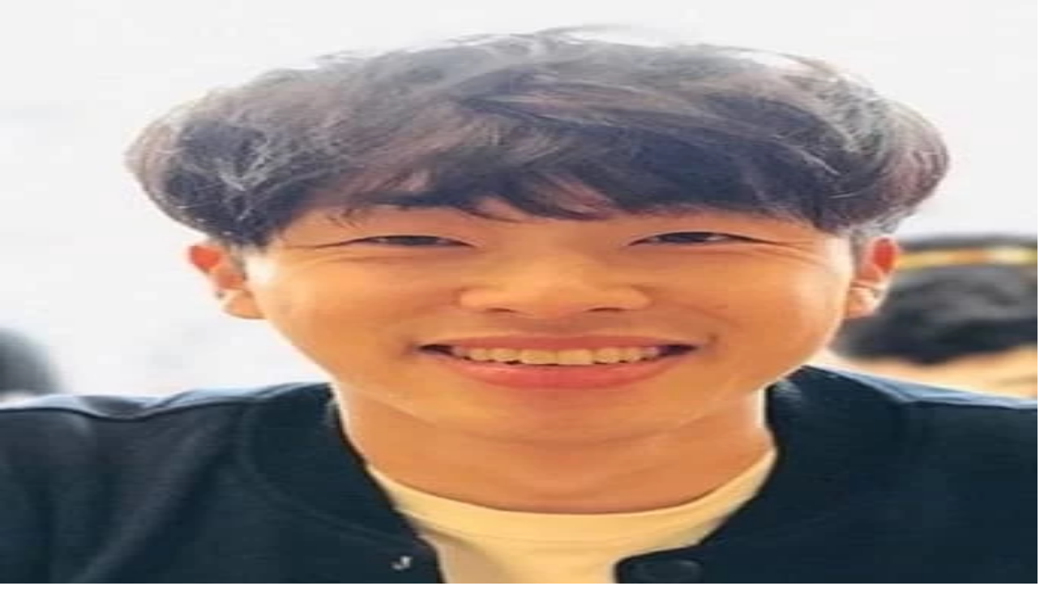

--- FILE ---
content_type: text/html; charset=utf-8
request_url: https://ridomovies.tv/movies/past-lives-watch-online-2023-rd28
body_size: 16653
content:
<!DOCTYPE html><html lang="en" class="dark"><head><meta charSet="utf-8"/><meta name="viewport" content="width=device-width, initial-scale=1"/><link rel="preload" as="image" href="/images/logo.png"/><link rel="stylesheet" href="/_next/static/css/8323aabf7c875762.css" data-precedence="next"/><link rel="stylesheet" href="/_next/static/css/6644c861ef0369af.css" data-precedence="next"/><link rel="stylesheet" href="/_next/static/css/e59870443a0d13eb.css" data-precedence="next"/><link rel="stylesheet" href="/_next/static/css/ec0775cdf531ec33.css" data-precedence="next"/><link rel="preload" href="/_next/static/chunks/webpack-adb98edff8911482.js" as="script" fetchPriority="low"/><script src="/_next/static/chunks/2107f011-23b12c182bcab4e0.js" async="" type="2895d989bcb2462b1fcadc95-text/javascript"></script><script src="/_next/static/chunks/5932-a76802745588b034.js" async="" type="2895d989bcb2462b1fcadc95-text/javascript"></script><script src="/_next/static/chunks/main-app-1dd6808bb7a5e2d7.js" async="" type="2895d989bcb2462b1fcadc95-text/javascript"></script><link rel="preload" href="/_next/static/css/07d6294af9567027.css" as="style"/><title>Watch Past Lives 2023 Movie Free Online</title><meta name="description" content="You can watch Past Lives 2023 movie streaming online full and free with HD quality and English subtitles on Ridomovies"/><link rel="canonical" href="https://ridomovies.tv/movies/past-lives-watch-online-2023-rd28"/><link rel="icon" href="/favicon.ico" type="image/x-icon" sizes="256x256"/><script src="/_next/static/chunks/polyfills-c67a75d1b6f99dc8.js" noModule="" type="2895d989bcb2462b1fcadc95-text/javascript"></script></head><body><div class="app-container"><div class="main-container"><div data-overlay-container="true"><style>#nprogress{pointer-events:none}#nprogress .bar{background:red;position:fixed;z-index:1031;top:0;left:0;width:100%;height:4px}#nprogress .peg{display:block;position:absolute;right:0;width:100px;height:100%;box-shadow:0 0 10px #2299DD,0 0 5px #2299DD;opacity:1;-webkit-transform:rotate(3deg) translate(0px,-4px);-ms-transform:rotate(3deg) translate(0px,-4px);transform:rotate(3deg) translate(0px,-4px)}#nprogress .spinner{display:block;position:fixed;z-index:1031;top:15px;right:15px}#nprogress .spinner-icon{width:18px;height:18px;box-sizing:border-box;border:2px solid transparent;border-top-color:red;border-left-color:red;border-radius:50%;-webkit-animation:nprogress-spinner 400ms linear infinite;animation:nprogress-spinner 400ms linear infinite}.nprogress-custom-parent{overflow:hidden;position:relative}.nprogress-custom-parent #nprogress .bar,.nprogress-custom-parent #nprogress .spinner{position:absolute}@-webkit-keyframes nprogress-spinner{0%{-webkit-transform:rotate(0deg)}100%{-webkit-transform:rotate(360deg)}}@keyframes nprogress-spinner{0%{transform:rotate(0deg)}100%{transform:rotate(360deg)}}</style><div class="container"><nav class="flex z-40 w-full h-auto items-center justify-center data-[menu-open=true]:border-none sticky top-0 inset-x-0 backdrop-blur-lg data-[menu-open=true]:backdrop-blur-xl backdrop-saturate-150 bg-zinc-900" style="--navbar-height:4rem"><header class="z-40 flex gap-4 w-full flex-row relative flex-nowrap items-center justify-between h-[var(--navbar-height)] px-0 max-w-full"><ul class="flex gap-4 h-full flex-row flex-nowrap items-center data-[justify=start]:justify-start data-[justify=start]:flex-grow data-[justify=start]:basis-0 data-[justify=center]:justify-center data-[justify=end]:justify-end data-[justify=end]:flex-grow data-[justify=end]:basis-0 sm:hidden" data-justify="start"><button class="group flex items-center justify-center w-6 h-full rounded-small tap-highlight-transparent outline-none data-[focus-visible=true]:z-10 data-[focus-visible=true]:outline-2 data-[focus-visible=true]:outline-focus data-[focus-visible=true]:outline-offset-2" type="button" aria-label="Open menu" aria-pressed="false"><span class="sr-only">open navigation menu</span><span class="w-full h-full pointer-events-none flex flex-col items-center justify-center text-inherit group-data-[pressed=true]:opacity-70 transition-opacity before:content-[&#x27;&#x27;] before:block before:h-px before:w-6 before:bg-current before:transition-transform before:duration-150 before:-translate-y-1 before:rotate-0 group-data-[open=true]:before:translate-y-px group-data-[open=true]:before:rotate-45 after:content-[&#x27;&#x27;] after:block after:h-px after:w-6 after:bg-current after:transition-transform after:duration-150 after:translate-y-1 after:rotate-0 group-data-[open=true]:after:translate-y-0 group-data-[open=true]:after:-rotate-45"></span></button></ul><ul class="flex gap-4 h-full flex-row flex-nowrap items-center data-[justify=start]:justify-start data-[justify=start]:flex-grow data-[justify=start]:basis-0 data-[justify=center]:justify-center data-[justify=end]:justify-end data-[justify=end]:flex-grow data-[justify=end]:basis-0" data-justify="start"><div class="flex basis-0 flex-row flex-grow flex-nowrap justify-start bg-transparent items-center no-underline text-medium whitespace-nowrap box-border"><a class="block" href="/"><img alt="Logo" loading="lazy" width="144" height="36" decoding="async" data-nimg="1" style="color:transparent" src="/images/logo.png"/></a></div></ul><ul class="h-full flex-row flex-nowrap items-center data-[justify=start]:justify-start data-[justify=start]:flex-grow data-[justify=start]:basis-0 data-[justify=center]:justify-center data-[justify=end]:justify-end data-[justify=end]:flex-grow data-[justify=end]:basis-0 hidden gap-7 sm:flex" data-justify="center"><div class="navbar-item"><a class="" href="/home">Home</a></div><div class="navbar-item"><a class="" href="/discover">Discover</a></div><div class="navbar-item"><a class="" href="/movies">Movies</a></div><div class="navbar-item"><a class="" href="/series">TV Series</a></div><div class="navbar-item"><a class="" href="/channels">Channels</a></div></ul><ul class="flex gap-4 h-full flex-row flex-nowrap items-center data-[justify=start]:justify-start data-[justify=start]:flex-grow data-[justify=start]:basis-0 data-[justify=center]:justify-center data-[justify=end]:justify-end data-[justify=end]:flex-grow data-[justify=end]:basis-0" data-justify="end"><div role="status" class="animate-pulse flex flex-col items-center justify-center"><div class="flex items-center justify-center" style="height:46px"><div class="w-24 h-4 bg-zinc-200 rounded-full dark:bg-zinc-700 mr-3 max-lg:hidden"></div><svg class="w-11 h-11 text-zinc-200 dark:text-gray-700 ml-1" aria-hidden="true" xmlns="http://www.w3.org/2000/svg" fill="currentColor" viewBox="0 0 20 20"><path d="M10 0a10 10 0 1 0 10 10A10.011 10.011 0 0 0 10 0Zm0 5a3 3 0 1 1 0 6 3 3 0 0 1 0-6Zm0 13a8.949 8.949 0 0 1-4.951-1.488A3.987 3.987 0 0 1 9 13h2a3.987 3.987 0 0 1 3.951 3.512A8.949 8.949 0 0 1 10 18Z"></path></svg></div><span class="sr-only">Loading...</span></div></ul></header></nav><div class="filter-search-wrapper"><div class="filter-search"><div class="filter-search-row"><div class="filter-genres"><div class="menu-dropdown-container" style="display:flex;justify-content:space-between"><div style="flex-grow:1;overflow:hidden;min-width:0"><div class="menu" style="display:flex"></div><div class="menu" style="display:flex;height:0;visibility:hidden"><li><a class="" href="https://ridomovies.tv/genre/action">Action</a></li><li><a class="" href="https://ridomovies.tv/genre/adventure">Adventure</a></li><li><a class="" href="https://ridomovies.tv/genre/animation">Animation</a></li><li><a class="" href="https://ridomovies.tv/genre/comedy">Comedy</a></li><li><a class="" href="https://ridomovies.tv/genre/crime">Crime</a></li><li><a class="" href="https://ridomovies.tv/genre/documentary">Documentary</a></li><li><a class="" href="https://ridomovies.tv/genre/drama">Drama</a></li><li><a class="" href="https://ridomovies.tv/genre/family">Family</a></li><li><a class="" href="https://ridomovies.tv/genre/fantasy">Fantasy</a></li><li><a class="" href="https://ridomovies.tv/genre/history">History</a></li><li><a class="" href="https://ridomovies.tv/genre/horror">Horror</a></li><li><a class="" href="https://ridomovies.tv/genre/music">Music</a></li><li><a class="" href="https://ridomovies.tv/genre/mystery">Mystery</a></li><li><a class="" href="https://ridomovies.tv/genre/romance">Romance</a></li><li><a class="" href="https://ridomovies.tv/genre/sci-fi">Sci-Fi</a></li><li><a class="" href="https://ridomovies.tv/genre/thriller">Thriller</a></li><li><a class="" href="https://ridomovies.tv/genre/war">War</a></li><li><a class="" href="https://ridomovies.tv/genre/western">Western</a></li></div></div><div></div></div></div><div class="search-row"><div class="search-input-wrapper"><div class="group flex flex-col data-[has-helper=true]:pb-4 w-full"><div class="flex flex-col"><div class="relative w-full inline-flex flex-row items-center shadow-sm px-3 gap-3 bg-default-100 data-[hover=true]:bg-default-200 h-unit-10 min-h-unit-10 rounded-medium transition-background motion-reduce:transition-none !duration-150 outline-none group-data-[focus-visible=true]:z-10 group-data-[focus-visible=true]:ring-2 group-data-[focus-visible=true]:ring-focus group-data-[focus-visible=true]:ring-offset-2 group-data-[focus-visible=true]:ring-offset-background search-comp-input-wrapper group-data-[focus=true]:bg-transparent" style="cursor:text"><div class="inline-flex h-full items-center w-full gap-1.5 box-border bg-transparent"><input class="w-full h-full font-normal !bg-transparent outline-none placeholder:text-foreground-500 text-small peer pr-6 bg-transparent max-lg:text-base" aria-label="Search movies or tv shows" type="text" placeholder="Search movies or tv shows" id="react-aria-:R4qcllla:" aria-describedby="react-aria-:R4qclllaH3: react-aria-:R4qclllaH4:" value=""/><span role="button" tabindex="0" class="p-2 -m-2 z-10 hidden absolute right-3 appearance-none select-none opacity-0 hover:!opacity-100 cursor-pointer active:!opacity-70 rounded-full outline-none data-[focus-visible=true]:z-10 data-[focus-visible=true]:outline-2 data-[focus-visible=true]:outline-focus data-[focus-visible=true]:outline-offset-2 text-large peer-[.is-filled]:opacity-70 peer-[.is-filled]:block transition-opacity motion-reduce:transition-none"><svg aria-hidden="true" focusable="false" height="1em" role="presentation" viewBox="0 0 24 24" width="1em"><path d="M12 2a10 10 0 1010 10A10.016 10.016 0 0012 2zm3.36 12.3a.754.754 0 010 1.06.748.748 0 01-1.06 0l-2.3-2.3-2.3 2.3a.748.748 0 01-1.06 0 .754.754 0 010-1.06l2.3-2.3-2.3-2.3A.75.75 0 019.7 8.64l2.3 2.3 2.3-2.3a.75.75 0 011.06 1.06l-2.3 2.3z" fill="currentColor"></path></svg></span></div></div></div></div></div><div class="search-button-wrapper"><button class="btn btn-search">Search</button></div></div></div></div></div><div class="single-wrapper"><div class="player-wrapper"><div class="player-trigger"><div class="player-trigger-overlay"><svg aria-hidden="true" focusable="false" data-prefix="far" data-icon="play" class="svg-inline--fa fa-play " role="img" xmlns="http://www.w3.org/2000/svg" viewBox="0 0 384 512"><path fill="currentColor" d="M48 432L336 256 48 80l0 352zM24.5 38.1C39.7 29.6 58.2 30 73 39L361 215c14.3 8.7 23 24.2 23 41s-8.7 32.2-23 41L73 473c-14.8 9.1-33.4 9.4-48.5 .9S0 449.4 0 432V80C0 62.6 9.4 46.6 24.5 38.1z"></path></svg></div><img alt="Poster" loading="lazy" width="1280" height="720" decoding="async" data-nimg="1" style="color:transparent" src="https://ridomovies.tv/uploads/backdrops/webp/past-lives-watch-online-2023-rd15.webp"/></div></div><div data-video="h2Bzhnve4Fh"><div class="single-action-bar"><div class="action-bar-left-side"><button type="button" class="btn"><svg aria-hidden="true" focusable="false" data-prefix="far" data-icon="triangle-exclamation" class="svg-inline--fa fa-triangle-exclamation " role="img" xmlns="http://www.w3.org/2000/svg" viewBox="0 0 512 512"><path fill="currentColor" d="M248.4 84.3c1.6-2.7 4.5-4.3 7.6-4.3s6 1.6 7.6 4.3L461.9 410c1.4 2.3 2.1 4.9 2.1 7.5c0 8-6.5 14.5-14.5 14.5H62.5c-8 0-14.5-6.5-14.5-14.5c0-2.7 .7-5.3 2.1-7.5L248.4 84.3zm-41-25L9.1 385c-6 9.8-9.1 21-9.1 32.5C0 452 28 480 62.5 480h387c34.5 0 62.5-28 62.5-62.5c0-11.5-3.2-22.7-9.1-32.5L304.6 59.3C294.3 42.4 275.9 32 256 32s-38.3 10.4-48.6 27.3zM288 368a32 32 0 1 0 -64 0 32 32 0 1 0 64 0zm-8-184c0-13.3-10.7-24-24-24s-24 10.7-24 24v96c0 13.3 10.7 24 24 24s24-10.7 24-24V184z"></path></svg>Report</button><a class="btn" href="/faq"><svg aria-hidden="true" focusable="false" data-prefix="far" data-icon="circle-question" class="svg-inline--fa fa-circle-question " role="img" xmlns="http://www.w3.org/2000/svg" viewBox="0 0 512 512"><path fill="currentColor" d="M464 256A208 208 0 1 0 48 256a208 208 0 1 0 416 0zM0 256a256 256 0 1 1 512 0A256 256 0 1 1 0 256zm169.8-90.7c7.9-22.3 29.1-37.3 52.8-37.3h58.3c34.9 0 63.1 28.3 63.1 63.1c0 22.6-12.1 43.5-31.7 54.8L280 264.4c-.2 13-10.9 23.6-24 23.6c-13.3 0-24-10.7-24-24V250.5c0-8.6 4.6-16.5 12.1-20.8l44.3-25.4c4.7-2.7 7.6-7.7 7.6-13.1c0-8.4-6.8-15.1-15.1-15.1H222.6c-3.4 0-6.4 2.1-7.5 5.3l-.4 1.2c-4.4 12.5-18.2 19-30.6 14.6s-19-18.2-14.6-30.6l.4-1.2zM224 352a32 32 0 1 1 64 0 32 32 0 1 1 -64 0z"></path></svg>FAQ</a></div><div class="action-bar-right-side"><a href="https://twitter.com/intent/tweet?text=https://ridomovies.tv/past-lives-watch-online-2023-rd28 Past Lives" target="_blank" class="btn btn-twitter"><svg aria-hidden="true" focusable="false" data-prefix="fab" data-icon="twitter" class="svg-inline--fa fa-twitter " role="img" xmlns="http://www.w3.org/2000/svg" viewBox="0 0 512 512"><path fill="currentColor" d="M459.37 151.716c.325 4.548.325 9.097.325 13.645 0 138.72-105.583 298.558-298.558 298.558-59.452 0-114.68-17.219-161.137-47.106 8.447.974 16.568 1.299 25.34 1.299 49.055 0 94.213-16.568 130.274-44.832-46.132-.975-84.792-31.188-98.112-72.772 6.498.974 12.995 1.624 19.818 1.624 9.421 0 18.843-1.3 27.614-3.573-48.081-9.747-84.143-51.98-84.143-102.985v-1.299c13.969 7.797 30.214 12.67 47.431 13.319-28.264-18.843-46.781-51.005-46.781-87.391 0-19.492 5.197-37.36 14.294-52.954 51.655 63.675 129.3 105.258 216.365 109.807-1.624-7.797-2.599-15.918-2.599-24.04 0-57.828 46.782-104.934 104.934-104.934 30.213 0 57.502 12.67 76.67 33.137 23.715-4.548 46.456-13.32 66.599-25.34-7.798 24.366-24.366 44.833-46.132 57.827 21.117-2.273 41.584-8.122 60.426-16.243-14.292 20.791-32.161 39.308-52.628 54.253z"></path></svg>Twitter</a><a href="https://www.facebook.com/sharer/sharer.php?u=https://ridomovies.tv/past-lives-watch-online-2023-rd28" target="_blank" class="btn btn-facebook"><svg aria-hidden="true" focusable="false" data-prefix="fab" data-icon="facebook" class="svg-inline--fa fa-facebook " role="img" xmlns="http://www.w3.org/2000/svg" viewBox="0 0 512 512"><path fill="currentColor" d="M504 256C504 119 393 8 256 8S8 119 8 256c0 123.78 90.69 226.38 209.25 245V327.69h-63V256h63v-54.64c0-62.15 37-96.48 93.67-96.48 27.14 0 55.52 4.84 55.52 4.84v61h-31.28c-30.8 0-40.41 19.12-40.41 38.73V256h68.78l-11 71.69h-57.78V501C413.31 482.38 504 379.78 504 256z"></path></svg>Facebook</a><a href="whatsapp://send?text=https://ridomovies.tv/past-lives-watch-online-2023-rd28 Past Lives" class="btn btn-whatsapp"><svg aria-hidden="true" focusable="false" data-prefix="fab" data-icon="whatsapp" class="svg-inline--fa fa-whatsapp " role="img" xmlns="http://www.w3.org/2000/svg" viewBox="0 0 448 512"><path fill="currentColor" d="M380.9 97.1C339 55.1 283.2 32 223.9 32c-122.4 0-222 99.6-222 222 0 39.1 10.2 77.3 29.6 111L0 480l117.7-30.9c32.4 17.7 68.9 27 106.1 27h.1c122.3 0 224.1-99.6 224.1-222 0-59.3-25.2-115-67.1-157zm-157 341.6c-33.2 0-65.7-8.9-94-25.7l-6.7-4-69.8 18.3L72 359.2l-4.4-7c-18.5-29.4-28.2-63.3-28.2-98.2 0-101.7 82.8-184.5 184.6-184.5 49.3 0 95.6 19.2 130.4 54.1 34.8 34.9 56.2 81.2 56.1 130.5 0 101.8-84.9 184.6-186.6 184.6zm101.2-138.2c-5.5-2.8-32.8-16.2-37.9-18-5.1-1.9-8.8-2.8-12.5 2.8-3.7 5.6-14.3 18-17.6 21.8-3.2 3.7-6.5 4.2-12 1.4-32.6-16.3-54-29.1-75.5-66-5.7-9.8 5.7-9.1 16.3-30.3 1.8-3.7.9-6.9-.5-9.7-1.4-2.8-12.5-30.1-17.1-41.2-4.5-10.8-9.1-9.3-12.5-9.5-3.2-.2-6.9-.2-10.6-.2-3.7 0-9.7 1.4-14.8 6.9-5.1 5.6-19.4 19-19.4 46.3 0 27.3 19.9 53.7 22.6 57.4 2.8 3.7 39.1 59.7 94.8 83.8 35.2 15.2 49 16.5 66.6 13.9 10.7-1.6 32.8-13.4 37.4-26.4 4.6-13 4.6-24.1 3.2-26.4-1.3-2.5-5-3.9-10.5-6.6z"></path></svg>Whatsapp</a></div></div></div><div class="single-content"><div class="single-poster-wrapper"><div class="single-poster"><img alt="Poster" loading="lazy" width="342" height="456" decoding="async" data-nimg="1" style="color:transparent" src="https://ridomovies.tv/uploads/posters/webp/past-lives-watch-online-2023-rd3.webp"/></div><div class="post-content-rating">PG-13</div></div><div class="single-info"><div class="post-breadcrumb"><ul><li><a class="" href="/">Home</a></li><li><a class="" href="/genre/drama-rd2">Drama</a></li><li><a class="" href="past-lives-watch-online-2023-rd28">Watch <!-- -->Past Lives</a></li></ul><div class="post-date"></div></div><div class="post-title"><h1>Past Lives</h1><a class="" href="/year/2023-rd2"><span class="post-year">(<!-- -->2023<!-- -->)</span></a></div><div class="post-title"><h2>Past Lives</h2></div><div class="post-info"><div class="btn btn-imdb"><a href="https://imdb.com/title/tt13238346" target="_blank"><svg aria-hidden="true" focusable="false" data-prefix="fab" data-icon="imdb" class="svg-inline--fa fa-imdb " role="img" xmlns="http://www.w3.org/2000/svg" viewBox="0 0 448 512"><path fill="currentColor" d="M89.5 323.6H53.93V186.2H89.5V323.6zM156.1 250.5L165.2 186.2H211.5V323.6H180.5V230.9L167.1 323.6H145.8L132.8 232.9L132.7 323.6H101.5V186.2H147.6C148.1 194.5 150.4 204.3 151.9 215.6L156.1 250.5zM223.7 323.6V186.2H250.3C267.3 186.2 277.3 187.1 283.3 188.6C289.4 190.3 294 192.8 297.2 196.5C300.3 199.8 302.3 203.1 303 208.5C303.9 212.9 304.4 221.6 304.4 234.7V282.9C304.4 295.2 303.7 303.4 302.5 307.6C301.4 311.7 299.4 315 296.5 317.3C293.7 319.7 290.1 321.4 285.8 322.3C281.6 323.1 275.2 323.6 266.7 323.6H223.7zM259.2 209.7V299.1C264.3 299.1 267.5 298.1 268.6 296.8C269.7 294.8 270.4 289.2 270.4 280.1V226.8C270.4 220.6 270.3 216.6 269.7 214.8C269.4 213 268.5 211.8 267.1 210.1C265.7 210.1 263 209.7 259.2 209.7V209.7zM316.5 323.6V186.2H350.6V230.1C353.5 227.7 356.7 225.2 360.1 223.5C363.7 222 368.9 221.1 372.9 221.1C377.7 221.1 381.8 221.9 385.2 223.3C388.6 224.8 391.2 226.8 393.2 229.5C394.9 232.1 395.9 234.8 396.3 237.3C396.7 239.9 396.1 245.3 396.1 253.5V292.1C396.1 300.3 396.3 306.4 395.3 310.5C394.2 314.5 391.5 318.1 387.5 320.1C383.4 324 378.6 325.4 372.9 325.4C368.9 325.4 363.7 324.5 360.2 322.9C356.7 321.1 353.5 318.4 350.6 314.9L348.5 323.6L316.5 323.6zM361.6 302.9C362.3 301.1 362.6 296.9 362.6 290.4V255C362.6 249.4 362.3 245.5 361.5 243.8C360.8 241.9 357.8 241.1 355.7 241.1C353.7 241.1 352.3 241.9 351.6 243.4C351 244.9 350.6 248.8 350.6 255V291.4C350.6 297.5 351 301.4 351.8 303C352.4 304.7 353.9 305.5 355.9 305.5C358.1 305.5 360.1 304.7 361.6 302.9L361.6 302.9zM418.4 32.04C434.1 33.27 447.1 47.28 447.1 63.92V448.1C447.1 464.5 435.2 478.5 418.9 479.1C418.6 479.1 418.4 480 418.1 480H29.88C29.6 480 29.32 479.1 29.04 479.9C13.31 478.5 1.093 466.1 0 449.7L.0186 61.78C1.081 45.88 13.82 33.09 30.26 31.1H417.7C417.9 31.1 418.2 32.01 418.4 32.04L418.4 32.04zM30.27 41.26C19 42.01 10.02 51.01 9.257 62.4V449.7C9.63 455.1 11.91 460.2 15.7 464C19.48 467.9 24.51 470.3 29.89 470.7H418.1C429.6 469.7 438.7 459.1 438.7 448.1V63.91C438.7 58.17 436.6 52.65 432.7 48.45C428.8 44.24 423.4 41.67 417.7 41.26L30.27 41.26z"></path></svg></a>7.8</div><div class="info-cell post-info-multiple"><strong>Genre: </strong><ul><li><a class="" href="/genre/drama-rd2">Drama</a></li><li><a class="" href="/genre/romance">Romance</a></li></ul></div><div class="info-cell"><strong>Duration: </strong>1h 45min</div><a class="" href="/country/south-korea-rd1"><div class="info-cell"><strong>Country: </strong>South Korea</div></a><div class="info-cell"><strong>Director: </strong>Celine Song</div></div><div class="post-rating"><div class="post-rating post-rating-disabled"><span style="display:inline-block;direction:ltr"><span style="cursor:pointer;display:inline-block;position:relative"><span style="visibility:hidden"><svg aria-hidden="true" focusable="false" data-prefix="far" data-icon="star" class="svg-inline--fa fa-star " role="img" xmlns="http://www.w3.org/2000/svg" viewBox="0 0 576 512"><path fill="currentColor" d="M287.9 0c9.2 0 17.6 5.2 21.6 13.5l68.6 141.3 153.2 22.6c9 1.3 16.5 7.6 19.3 16.3s.5 18.1-5.9 24.5L433.6 328.4l26.2 155.6c1.5 9-2.2 18.1-9.6 23.5s-17.3 6-25.3 1.7l-137-73.2L151 509.1c-8.1 4.3-17.9 3.7-25.3-1.7s-11.2-14.5-9.7-23.5l26.2-155.6L31.1 218.2c-6.5-6.4-8.7-15.9-5.9-24.5s10.3-14.9 19.3-16.3l153.2-22.6L266.3 13.5C270.4 5.2 278.7 0 287.9 0zm0 79L235.4 187.2c-3.5 7.1-10.2 12.1-18.1 13.3L99 217.9 184.9 303c5.5 5.5 8.1 13.3 6.8 21L171.4 443.7l105.2-56.2c7.1-3.8 15.6-3.8 22.6 0l105.2 56.2L384.2 324.1c-1.3-7.7 1.2-15.5 6.8-21l85.9-85.1L358.6 200.5c-7.8-1.2-14.6-6.1-18.1-13.3L287.9 79z"></path></svg></span><span style="display:inline-block;position:absolute;overflow:hidden;top:0;left:0;width:100%"><svg aria-hidden="true" focusable="false" data-prefix="fas" data-icon="star" class="svg-inline--fa fa-star rating-filled" role="img" xmlns="http://www.w3.org/2000/svg" viewBox="0 0 576 512"><path fill="currentColor" d="M316.9 18C311.6 7 300.4 0 288.1 0s-23.4 7-28.8 18L195 150.3 51.4 171.5c-12 1.8-22 10.2-25.7 21.7s-.7 24.2 7.9 32.7L137.8 329 113.2 474.7c-2 12 3 24.2 12.9 31.3s23 8 33.8 2.3l128.3-68.5 128.3 68.5c10.8 5.7 23.9 4.9 33.8-2.3s14.9-19.3 12.9-31.3L438.5 329 542.7 225.9c8.6-8.5 11.7-21.2 7.9-32.7s-13.7-19.9-25.7-21.7L381.2 150.3 316.9 18z"></path></svg></span></span><span style="cursor:pointer;display:inline-block;position:relative"><span style="visibility:hidden"><svg aria-hidden="true" focusable="false" data-prefix="far" data-icon="star" class="svg-inline--fa fa-star " role="img" xmlns="http://www.w3.org/2000/svg" viewBox="0 0 576 512"><path fill="currentColor" d="M287.9 0c9.2 0 17.6 5.2 21.6 13.5l68.6 141.3 153.2 22.6c9 1.3 16.5 7.6 19.3 16.3s.5 18.1-5.9 24.5L433.6 328.4l26.2 155.6c1.5 9-2.2 18.1-9.6 23.5s-17.3 6-25.3 1.7l-137-73.2L151 509.1c-8.1 4.3-17.9 3.7-25.3-1.7s-11.2-14.5-9.7-23.5l26.2-155.6L31.1 218.2c-6.5-6.4-8.7-15.9-5.9-24.5s10.3-14.9 19.3-16.3l153.2-22.6L266.3 13.5C270.4 5.2 278.7 0 287.9 0zm0 79L235.4 187.2c-3.5 7.1-10.2 12.1-18.1 13.3L99 217.9 184.9 303c5.5 5.5 8.1 13.3 6.8 21L171.4 443.7l105.2-56.2c7.1-3.8 15.6-3.8 22.6 0l105.2 56.2L384.2 324.1c-1.3-7.7 1.2-15.5 6.8-21l85.9-85.1L358.6 200.5c-7.8-1.2-14.6-6.1-18.1-13.3L287.9 79z"></path></svg></span><span style="display:inline-block;position:absolute;overflow:hidden;top:0;left:0;width:100%"><svg aria-hidden="true" focusable="false" data-prefix="fas" data-icon="star" class="svg-inline--fa fa-star rating-filled" role="img" xmlns="http://www.w3.org/2000/svg" viewBox="0 0 576 512"><path fill="currentColor" d="M316.9 18C311.6 7 300.4 0 288.1 0s-23.4 7-28.8 18L195 150.3 51.4 171.5c-12 1.8-22 10.2-25.7 21.7s-.7 24.2 7.9 32.7L137.8 329 113.2 474.7c-2 12 3 24.2 12.9 31.3s23 8 33.8 2.3l128.3-68.5 128.3 68.5c10.8 5.7 23.9 4.9 33.8-2.3s14.9-19.3 12.9-31.3L438.5 329 542.7 225.9c8.6-8.5 11.7-21.2 7.9-32.7s-13.7-19.9-25.7-21.7L381.2 150.3 316.9 18z"></path></svg></span></span><span style="cursor:pointer;display:inline-block;position:relative"><span style="visibility:hidden"><svg aria-hidden="true" focusable="false" data-prefix="far" data-icon="star" class="svg-inline--fa fa-star " role="img" xmlns="http://www.w3.org/2000/svg" viewBox="0 0 576 512"><path fill="currentColor" d="M287.9 0c9.2 0 17.6 5.2 21.6 13.5l68.6 141.3 153.2 22.6c9 1.3 16.5 7.6 19.3 16.3s.5 18.1-5.9 24.5L433.6 328.4l26.2 155.6c1.5 9-2.2 18.1-9.6 23.5s-17.3 6-25.3 1.7l-137-73.2L151 509.1c-8.1 4.3-17.9 3.7-25.3-1.7s-11.2-14.5-9.7-23.5l26.2-155.6L31.1 218.2c-6.5-6.4-8.7-15.9-5.9-24.5s10.3-14.9 19.3-16.3l153.2-22.6L266.3 13.5C270.4 5.2 278.7 0 287.9 0zm0 79L235.4 187.2c-3.5 7.1-10.2 12.1-18.1 13.3L99 217.9 184.9 303c5.5 5.5 8.1 13.3 6.8 21L171.4 443.7l105.2-56.2c7.1-3.8 15.6-3.8 22.6 0l105.2 56.2L384.2 324.1c-1.3-7.7 1.2-15.5 6.8-21l85.9-85.1L358.6 200.5c-7.8-1.2-14.6-6.1-18.1-13.3L287.9 79z"></path></svg></span><span style="display:inline-block;position:absolute;overflow:hidden;top:0;left:0;width:100%"><svg aria-hidden="true" focusable="false" data-prefix="fas" data-icon="star" class="svg-inline--fa fa-star rating-filled" role="img" xmlns="http://www.w3.org/2000/svg" viewBox="0 0 576 512"><path fill="currentColor" d="M316.9 18C311.6 7 300.4 0 288.1 0s-23.4 7-28.8 18L195 150.3 51.4 171.5c-12 1.8-22 10.2-25.7 21.7s-.7 24.2 7.9 32.7L137.8 329 113.2 474.7c-2 12 3 24.2 12.9 31.3s23 8 33.8 2.3l128.3-68.5 128.3 68.5c10.8 5.7 23.9 4.9 33.8-2.3s14.9-19.3 12.9-31.3L438.5 329 542.7 225.9c8.6-8.5 11.7-21.2 7.9-32.7s-13.7-19.9-25.7-21.7L381.2 150.3 316.9 18z"></path></svg></span></span><span style="cursor:pointer;display:inline-block;position:relative"><span style="visibility:hidden"><svg aria-hidden="true" focusable="false" data-prefix="far" data-icon="star" class="svg-inline--fa fa-star " role="img" xmlns="http://www.w3.org/2000/svg" viewBox="0 0 576 512"><path fill="currentColor" d="M287.9 0c9.2 0 17.6 5.2 21.6 13.5l68.6 141.3 153.2 22.6c9 1.3 16.5 7.6 19.3 16.3s.5 18.1-5.9 24.5L433.6 328.4l26.2 155.6c1.5 9-2.2 18.1-9.6 23.5s-17.3 6-25.3 1.7l-137-73.2L151 509.1c-8.1 4.3-17.9 3.7-25.3-1.7s-11.2-14.5-9.7-23.5l26.2-155.6L31.1 218.2c-6.5-6.4-8.7-15.9-5.9-24.5s10.3-14.9 19.3-16.3l153.2-22.6L266.3 13.5C270.4 5.2 278.7 0 287.9 0zm0 79L235.4 187.2c-3.5 7.1-10.2 12.1-18.1 13.3L99 217.9 184.9 303c5.5 5.5 8.1 13.3 6.8 21L171.4 443.7l105.2-56.2c7.1-3.8 15.6-3.8 22.6 0l105.2 56.2L384.2 324.1c-1.3-7.7 1.2-15.5 6.8-21l85.9-85.1L358.6 200.5c-7.8-1.2-14.6-6.1-18.1-13.3L287.9 79z"></path></svg></span><span style="display:inline-block;position:absolute;overflow:hidden;top:0;left:0;width:100%"><svg aria-hidden="true" focusable="false" data-prefix="fas" data-icon="star" class="svg-inline--fa fa-star rating-filled" role="img" xmlns="http://www.w3.org/2000/svg" viewBox="0 0 576 512"><path fill="currentColor" d="M316.9 18C311.6 7 300.4 0 288.1 0s-23.4 7-28.8 18L195 150.3 51.4 171.5c-12 1.8-22 10.2-25.7 21.7s-.7 24.2 7.9 32.7L137.8 329 113.2 474.7c-2 12 3 24.2 12.9 31.3s23 8 33.8 2.3l128.3-68.5 128.3 68.5c10.8 5.7 23.9 4.9 33.8-2.3s14.9-19.3 12.9-31.3L438.5 329 542.7 225.9c8.6-8.5 11.7-21.2 7.9-32.7s-13.7-19.9-25.7-21.7L381.2 150.3 316.9 18z"></path></svg></span></span><span style="cursor:pointer;display:inline-block;position:relative"><span style="visibility:hidden"><svg aria-hidden="true" focusable="false" data-prefix="far" data-icon="star" class="svg-inline--fa fa-star " role="img" xmlns="http://www.w3.org/2000/svg" viewBox="0 0 576 512"><path fill="currentColor" d="M287.9 0c9.2 0 17.6 5.2 21.6 13.5l68.6 141.3 153.2 22.6c9 1.3 16.5 7.6 19.3 16.3s.5 18.1-5.9 24.5L433.6 328.4l26.2 155.6c1.5 9-2.2 18.1-9.6 23.5s-17.3 6-25.3 1.7l-137-73.2L151 509.1c-8.1 4.3-17.9 3.7-25.3-1.7s-11.2-14.5-9.7-23.5l26.2-155.6L31.1 218.2c-6.5-6.4-8.7-15.9-5.9-24.5s10.3-14.9 19.3-16.3l153.2-22.6L266.3 13.5C270.4 5.2 278.7 0 287.9 0zm0 79L235.4 187.2c-3.5 7.1-10.2 12.1-18.1 13.3L99 217.9 184.9 303c5.5 5.5 8.1 13.3 6.8 21L171.4 443.7l105.2-56.2c7.1-3.8 15.6-3.8 22.6 0l105.2 56.2L384.2 324.1c-1.3-7.7 1.2-15.5 6.8-21l85.9-85.1L358.6 200.5c-7.8-1.2-14.6-6.1-18.1-13.3L287.9 79z"></path></svg></span><span style="display:inline-block;position:absolute;overflow:hidden;top:0;left:0;width:100%"><svg aria-hidden="true" focusable="false" data-prefix="fas" data-icon="star" class="svg-inline--fa fa-star rating-filled" role="img" xmlns="http://www.w3.org/2000/svg" viewBox="0 0 576 512"><path fill="currentColor" d="M316.9 18C311.6 7 300.4 0 288.1 0s-23.4 7-28.8 18L195 150.3 51.4 171.5c-12 1.8-22 10.2-25.7 21.7s-.7 24.2 7.9 32.7L137.8 329 113.2 474.7c-2 12 3 24.2 12.9 31.3s23 8 33.8 2.3l128.3-68.5 128.3 68.5c10.8 5.7 23.9 4.9 33.8-2.3s14.9-19.3 12.9-31.3L438.5 329 542.7 225.9c8.6-8.5 11.7-21.2 7.9-32.7s-13.7-19.9-25.7-21.7L381.2 150.3 316.9 18z"></path></svg></span></span><span style="cursor:pointer;display:inline-block;position:relative"><span style="visibility:hidden"><svg aria-hidden="true" focusable="false" data-prefix="far" data-icon="star" class="svg-inline--fa fa-star " role="img" xmlns="http://www.w3.org/2000/svg" viewBox="0 0 576 512"><path fill="currentColor" d="M287.9 0c9.2 0 17.6 5.2 21.6 13.5l68.6 141.3 153.2 22.6c9 1.3 16.5 7.6 19.3 16.3s.5 18.1-5.9 24.5L433.6 328.4l26.2 155.6c1.5 9-2.2 18.1-9.6 23.5s-17.3 6-25.3 1.7l-137-73.2L151 509.1c-8.1 4.3-17.9 3.7-25.3-1.7s-11.2-14.5-9.7-23.5l26.2-155.6L31.1 218.2c-6.5-6.4-8.7-15.9-5.9-24.5s10.3-14.9 19.3-16.3l153.2-22.6L266.3 13.5C270.4 5.2 278.7 0 287.9 0zm0 79L235.4 187.2c-3.5 7.1-10.2 12.1-18.1 13.3L99 217.9 184.9 303c5.5 5.5 8.1 13.3 6.8 21L171.4 443.7l105.2-56.2c7.1-3.8 15.6-3.8 22.6 0l105.2 56.2L384.2 324.1c-1.3-7.7 1.2-15.5 6.8-21l85.9-85.1L358.6 200.5c-7.8-1.2-14.6-6.1-18.1-13.3L287.9 79z"></path></svg></span><span style="display:inline-block;position:absolute;overflow:hidden;top:0;left:0;width:100%"><svg aria-hidden="true" focusable="false" data-prefix="fas" data-icon="star" class="svg-inline--fa fa-star rating-filled" role="img" xmlns="http://www.w3.org/2000/svg" viewBox="0 0 576 512"><path fill="currentColor" d="M316.9 18C311.6 7 300.4 0 288.1 0s-23.4 7-28.8 18L195 150.3 51.4 171.5c-12 1.8-22 10.2-25.7 21.7s-.7 24.2 7.9 32.7L137.8 329 113.2 474.7c-2 12 3 24.2 12.9 31.3s23 8 33.8 2.3l128.3-68.5 128.3 68.5c10.8 5.7 23.9 4.9 33.8-2.3s14.9-19.3 12.9-31.3L438.5 329 542.7 225.9c8.6-8.5 11.7-21.2 7.9-32.7s-13.7-19.9-25.7-21.7L381.2 150.3 316.9 18z"></path></svg></span></span><span style="cursor:pointer;display:inline-block;position:relative"><span style="visibility:hidden"><svg aria-hidden="true" focusable="false" data-prefix="far" data-icon="star" class="svg-inline--fa fa-star " role="img" xmlns="http://www.w3.org/2000/svg" viewBox="0 0 576 512"><path fill="currentColor" d="M287.9 0c9.2 0 17.6 5.2 21.6 13.5l68.6 141.3 153.2 22.6c9 1.3 16.5 7.6 19.3 16.3s.5 18.1-5.9 24.5L433.6 328.4l26.2 155.6c1.5 9-2.2 18.1-9.6 23.5s-17.3 6-25.3 1.7l-137-73.2L151 509.1c-8.1 4.3-17.9 3.7-25.3-1.7s-11.2-14.5-9.7-23.5l26.2-155.6L31.1 218.2c-6.5-6.4-8.7-15.9-5.9-24.5s10.3-14.9 19.3-16.3l153.2-22.6L266.3 13.5C270.4 5.2 278.7 0 287.9 0zm0 79L235.4 187.2c-3.5 7.1-10.2 12.1-18.1 13.3L99 217.9 184.9 303c5.5 5.5 8.1 13.3 6.8 21L171.4 443.7l105.2-56.2c7.1-3.8 15.6-3.8 22.6 0l105.2 56.2L384.2 324.1c-1.3-7.7 1.2-15.5 6.8-21l85.9-85.1L358.6 200.5c-7.8-1.2-14.6-6.1-18.1-13.3L287.9 79z"></path></svg></span><span style="display:inline-block;position:absolute;overflow:hidden;top:0;left:0;width:100%"><svg aria-hidden="true" focusable="false" data-prefix="fas" data-icon="star" class="svg-inline--fa fa-star rating-filled" role="img" xmlns="http://www.w3.org/2000/svg" viewBox="0 0 576 512"><path fill="currentColor" d="M316.9 18C311.6 7 300.4 0 288.1 0s-23.4 7-28.8 18L195 150.3 51.4 171.5c-12 1.8-22 10.2-25.7 21.7s-.7 24.2 7.9 32.7L137.8 329 113.2 474.7c-2 12 3 24.2 12.9 31.3s23 8 33.8 2.3l128.3-68.5 128.3 68.5c10.8 5.7 23.9 4.9 33.8-2.3s14.9-19.3 12.9-31.3L438.5 329 542.7 225.9c8.6-8.5 11.7-21.2 7.9-32.7s-13.7-19.9-25.7-21.7L381.2 150.3 316.9 18z"></path></svg></span></span><span style="cursor:pointer;display:inline-block;position:relative"><span style="visibility:hidden"><svg aria-hidden="true" focusable="false" data-prefix="far" data-icon="star" class="svg-inline--fa fa-star " role="img" xmlns="http://www.w3.org/2000/svg" viewBox="0 0 576 512"><path fill="currentColor" d="M287.9 0c9.2 0 17.6 5.2 21.6 13.5l68.6 141.3 153.2 22.6c9 1.3 16.5 7.6 19.3 16.3s.5 18.1-5.9 24.5L433.6 328.4l26.2 155.6c1.5 9-2.2 18.1-9.6 23.5s-17.3 6-25.3 1.7l-137-73.2L151 509.1c-8.1 4.3-17.9 3.7-25.3-1.7s-11.2-14.5-9.7-23.5l26.2-155.6L31.1 218.2c-6.5-6.4-8.7-15.9-5.9-24.5s10.3-14.9 19.3-16.3l153.2-22.6L266.3 13.5C270.4 5.2 278.7 0 287.9 0zm0 79L235.4 187.2c-3.5 7.1-10.2 12.1-18.1 13.3L99 217.9 184.9 303c5.5 5.5 8.1 13.3 6.8 21L171.4 443.7l105.2-56.2c7.1-3.8 15.6-3.8 22.6 0l105.2 56.2L384.2 324.1c-1.3-7.7 1.2-15.5 6.8-21l85.9-85.1L358.6 200.5c-7.8-1.2-14.6-6.1-18.1-13.3L287.9 79z"></path></svg></span><span style="display:inline-block;position:absolute;overflow:hidden;top:0;left:0;width:100%"><svg aria-hidden="true" focusable="false" data-prefix="fas" data-icon="star" class="svg-inline--fa fa-star rating-filled" role="img" xmlns="http://www.w3.org/2000/svg" viewBox="0 0 576 512"><path fill="currentColor" d="M316.9 18C311.6 7 300.4 0 288.1 0s-23.4 7-28.8 18L195 150.3 51.4 171.5c-12 1.8-22 10.2-25.7 21.7s-.7 24.2 7.9 32.7L137.8 329 113.2 474.7c-2 12 3 24.2 12.9 31.3s23 8 33.8 2.3l128.3-68.5 128.3 68.5c10.8 5.7 23.9 4.9 33.8-2.3s14.9-19.3 12.9-31.3L438.5 329 542.7 225.9c8.6-8.5 11.7-21.2 7.9-32.7s-13.7-19.9-25.7-21.7L381.2 150.3 316.9 18z"></path></svg></span></span><span style="cursor:pointer;display:inline-block;position:relative"><span><svg aria-hidden="true" focusable="false" data-prefix="far" data-icon="star" class="svg-inline--fa fa-star " role="img" xmlns="http://www.w3.org/2000/svg" viewBox="0 0 576 512"><path fill="currentColor" d="M287.9 0c9.2 0 17.6 5.2 21.6 13.5l68.6 141.3 153.2 22.6c9 1.3 16.5 7.6 19.3 16.3s.5 18.1-5.9 24.5L433.6 328.4l26.2 155.6c1.5 9-2.2 18.1-9.6 23.5s-17.3 6-25.3 1.7l-137-73.2L151 509.1c-8.1 4.3-17.9 3.7-25.3-1.7s-11.2-14.5-9.7-23.5l26.2-155.6L31.1 218.2c-6.5-6.4-8.7-15.9-5.9-24.5s10.3-14.9 19.3-16.3l153.2-22.6L266.3 13.5C270.4 5.2 278.7 0 287.9 0zm0 79L235.4 187.2c-3.5 7.1-10.2 12.1-18.1 13.3L99 217.9 184.9 303c5.5 5.5 8.1 13.3 6.8 21L171.4 443.7l105.2-56.2c7.1-3.8 15.6-3.8 22.6 0l105.2 56.2L384.2 324.1c-1.3-7.7 1.2-15.5 6.8-21l85.9-85.1L358.6 200.5c-7.8-1.2-14.6-6.1-18.1-13.3L287.9 79z"></path></svg></span><span style="display:inline-block;position:absolute;overflow:hidden;top:0;left:0;width:57.14285714285712%"><svg aria-hidden="true" focusable="false" data-prefix="fas" data-icon="star" class="svg-inline--fa fa-star rating-filled" role="img" xmlns="http://www.w3.org/2000/svg" viewBox="0 0 576 512"><path fill="currentColor" d="M316.9 18C311.6 7 300.4 0 288.1 0s-23.4 7-28.8 18L195 150.3 51.4 171.5c-12 1.8-22 10.2-25.7 21.7s-.7 24.2 7.9 32.7L137.8 329 113.2 474.7c-2 12 3 24.2 12.9 31.3s23 8 33.8 2.3l128.3-68.5 128.3 68.5c10.8 5.7 23.9 4.9 33.8-2.3s14.9-19.3 12.9-31.3L438.5 329 542.7 225.9c8.6-8.5 11.7-21.2 7.9-32.7s-13.7-19.9-25.7-21.7L381.2 150.3 316.9 18z"></path></svg></span></span><span style="cursor:pointer;display:inline-block;position:relative"><span><svg aria-hidden="true" focusable="false" data-prefix="far" data-icon="star" class="svg-inline--fa fa-star " role="img" xmlns="http://www.w3.org/2000/svg" viewBox="0 0 576 512"><path fill="currentColor" d="M287.9 0c9.2 0 17.6 5.2 21.6 13.5l68.6 141.3 153.2 22.6c9 1.3 16.5 7.6 19.3 16.3s.5 18.1-5.9 24.5L433.6 328.4l26.2 155.6c1.5 9-2.2 18.1-9.6 23.5s-17.3 6-25.3 1.7l-137-73.2L151 509.1c-8.1 4.3-17.9 3.7-25.3-1.7s-11.2-14.5-9.7-23.5l26.2-155.6L31.1 218.2c-6.5-6.4-8.7-15.9-5.9-24.5s10.3-14.9 19.3-16.3l153.2-22.6L266.3 13.5C270.4 5.2 278.7 0 287.9 0zm0 79L235.4 187.2c-3.5 7.1-10.2 12.1-18.1 13.3L99 217.9 184.9 303c5.5 5.5 8.1 13.3 6.8 21L171.4 443.7l105.2-56.2c7.1-3.8 15.6-3.8 22.6 0l105.2 56.2L384.2 324.1c-1.3-7.7 1.2-15.5 6.8-21l85.9-85.1L358.6 200.5c-7.8-1.2-14.6-6.1-18.1-13.3L287.9 79z"></path></svg></span><span style="display:inline-block;position:absolute;overflow:hidden;top:0;left:0;width:0%"><svg aria-hidden="true" focusable="false" data-prefix="fas" data-icon="star" class="svg-inline--fa fa-star rating-filled" role="img" xmlns="http://www.w3.org/2000/svg" viewBox="0 0 576 512"><path fill="currentColor" d="M316.9 18C311.6 7 300.4 0 288.1 0s-23.4 7-28.8 18L195 150.3 51.4 171.5c-12 1.8-22 10.2-25.7 21.7s-.7 24.2 7.9 32.7L137.8 329 113.2 474.7c-2 12 3 24.2 12.9 31.3s23 8 33.8 2.3l128.3-68.5 128.3 68.5c10.8 5.7 23.9 4.9 33.8-2.3s14.9-19.3 12.9-31.3L438.5 329 542.7 225.9c8.6-8.5 11.7-21.2 7.9-32.7s-13.7-19.9-25.7-21.7L381.2 150.3 316.9 18z"></path></svg></span></span></span></div><span class="rating-value">8.6 / 10</span></div><div class="post-action-buttons"><button><div class="btn btn-trailer"><svg aria-hidden="true" focusable="false" data-prefix="far" data-icon="play" class="svg-inline--fa fa-play " role="img" xmlns="http://www.w3.org/2000/svg" viewBox="0 0 384 512"><path fill="currentColor" d="M48 432L336 256 48 80l0 352zM24.5 38.1C39.7 29.6 58.2 30 73 39L361 215c14.3 8.7 23 24.2 23 41s-8.7 32.2-23 41L73 473c-14.8 9.1-33.4 9.4-48.5 .9S0 449.4 0 432V80C0 62.6 9.4 46.6 24.5 38.1z"></path></svg><span class="max-lg:hidden">Trailer</span></div></button><div class="action-button-group"><button class="btn btn-follow"><svg aria-hidden="true" focusable="false" data-prefix="far" data-icon="heart" class="svg-inline--fa fa-heart " role="img" xmlns="http://www.w3.org/2000/svg" viewBox="0 0 512 512"><path fill="currentColor" d="M225.8 468.2l-2.5-2.3L48.1 303.2C17.4 274.7 0 234.7 0 192.8v-3.3c0-70.4 50-130.8 119.2-144C158.6 37.9 198.9 47 231 69.6c9 6.4 17.4 13.8 25 22.3c4.2-4.8 8.7-9.2 13.5-13.3c3.7-3.2 7.5-6.2 11.5-9c0 0 0 0 0 0C313.1 47 353.4 37.9 392.8 45.4C462 58.6 512 119.1 512 189.5v3.3c0 41.9-17.4 81.9-48.1 110.4L288.7 465.9l-2.5 2.3c-8.2 7.6-19 11.9-30.2 11.9s-22-4.2-30.2-11.9zM239.1 145c-.4-.3-.7-.7-1-1.1l-17.8-20c0 0-.1-.1-.1-.1c0 0 0 0 0 0c-23.1-25.9-58-37.7-92-31.2C81.6 101.5 48 142.1 48 189.5v3.3c0 28.5 11.9 55.8 32.8 75.2L256 430.7 431.2 268c20.9-19.4 32.8-46.7 32.8-75.2v-3.3c0-47.3-33.6-88-80.1-96.9c-34-6.5-69 5.4-92 31.2c0 0 0 0-.1 .1s0 0-.1 .1l-17.8 20c-.3 .4-.7 .7-1 1.1c-4.5 4.5-10.6 7-16.9 7s-12.4-2.5-16.9-7z"></path></svg><span class="max-lg:hidden">Follow</span></button><button type="button" class="z-10 aria-expanded:scale-[0.97] aria-expanded:opacity-70 subpixel-antialiased btn btn-follow" aria-haspopup="dialog" aria-expanded="false" aria-controls=":Rdd7b6mmkllla:" id="react-aria-:R5d7b6mmkllla:"><svg aria-hidden="true" focusable="false" data-prefix="far" data-icon="plus" class="svg-inline--fa fa-plus " role="img" xmlns="http://www.w3.org/2000/svg" viewBox="0 0 448 512"><path fill="currentColor" d="M248 72c0-13.3-10.7-24-24-24s-24 10.7-24 24V232H40c-13.3 0-24 10.7-24 24s10.7 24 24 24H200V440c0 13.3 10.7 24 24 24s24-10.7 24-24V280H408c13.3 0 24-10.7 24-24s-10.7-24-24-24H248V72z"></path></svg>Add to list</button></div></div><div class="text-overview post-overview"><div class="text-overview-plot"><div class="text-overview-clamp has-clamp"><p>Past Lives 2023</p>
<p>Nora and Hae Sung, two deeply connected childhood friends, are forced to leave when Nora's family immigrates from South Korea. Twenty years later, they are reunited in New York for an important week as they confront the concepts of fate and love and the choices that make up life.</p></div></div></div></div></div><script type="application/ld+json">{"@context":"https://schema.org","@type":"Movie","name":"Past Lives","image":"https://ridomovies.tv/core/uploads/posters/webp/past-lives-watch-online-2023-rd3.webp","duration":"PT105M","dateCreated":"2023-06-02","description":"Past Lives 2023\r\n\r\nNora and Hae Sung, two deeply connected childhood friends, are forced to leave when Nora's family immigrates from South Korea. Twenty years later, they are reunited in New York for an important week as they confront the concepts of fate and love and the choices that make up life.","actor":[{"@type":"Person","name":"Greta Lee"},{"@type":"Person","name":"Teo Yoo"},{"@type":"Person","name":"John Magaro"},{"@type":"Person","name":"Moon Seung-a"},{"@type":"Person","name":"Yim Seung-min"}],"aggregateRating":{"@type":"AggregateRating","bestRating":10,"worstRating":0,"ratingValue":8.571428571428571,"ratingCount":14},"genre":["Drama","Romance"],"keywords":["new york city","regret","immigrant","nostalgia","friendship","interracial relationship","fate","memory","playwright","childhood","childhood friends","semi autobiographical","woman director","retreat","skype","facebook","ferry","korean american","korean","asian american","independent film","facetime","love","korea","city","korean abroad","travel","love","korea","city","korean abroad","travel","husband wife relationship"],"countryOfOrigin":{"@type":"Country","name":"South Korea"}}</script><div></div></div><section><div class="section-title">Cast</div><div class="cast-wrapper"><div class="cast-item"><div class="cast-image"><img alt="Greta Lee" loading="lazy" decoding="async" data-nimg="fill" style="position:absolute;height:100%;width:100%;left:0;top:0;right:0;bottom:0;color:transparent" src="https://ridomovies.tv/uploads/people/profile/webp/greta-lee.webp"/></div><div class="cast-details"><div class="cast-name">Greta Lee</div></div></div><div class="cast-item"><div class="cast-image"><img alt="Teo Yoo" loading="lazy" decoding="async" data-nimg="fill" style="position:absolute;height:100%;width:100%;left:0;top:0;right:0;bottom:0;color:transparent" src="https://ridomovies.tv/uploads/people/profile/webp/teo-yoo.webp"/></div><div class="cast-details"><div class="cast-name">Teo Yoo</div></div></div><div class="cast-item"><div class="cast-image"><img alt="John Magaro" loading="lazy" decoding="async" data-nimg="fill" style="position:absolute;height:100%;width:100%;left:0;top:0;right:0;bottom:0;color:transparent" src="https://ridomovies.tv/uploads/people/profile/webp/john-magaro.webp"/></div><div class="cast-details"><div class="cast-name">John Magaro</div></div></div><div class="cast-item"><div class="cast-image"><img alt="Moon Seung-a" loading="lazy" decoding="async" data-nimg="fill" style="position:absolute;height:100%;width:100%;left:0;top:0;right:0;bottom:0;color:transparent" src="https://ridomovies.tv/uploads/people/profile/webp/moon-seung-a.webp"/></div><div class="cast-details"><div class="cast-name">Moon Seung-a</div></div></div><div class="cast-item"><div class="cast-image"><img alt="Yim Seung-min" loading="lazy" decoding="async" data-nimg="fill" style="position:absolute;height:100%;width:100%;left:0;top:0;right:0;bottom:0;color:transparent" src="https://ridomovies.tv/uploads/people/profile/webp/yim-seung-min.webp"/></div><div class="cast-details"><div class="cast-name">Yim Seung-min</div></div></div><div class="cast-item"><div class="cast-image"><img alt="Jojo T. Gibbs" loading="lazy" decoding="async" data-nimg="fill" style="position:absolute;height:100%;width:100%;left:0;top:0;right:0;bottom:0;color:transparent" src="https://ridomovies.tv/uploads/people/profile/webp/jojo-t-gibbs.webp"/></div><div class="cast-details"><div class="cast-name">Jojo T. Gibbs</div></div></div><div class="cast-item"><div class="cast-image"><img alt="Emily Cass McDonnell" loading="lazy" decoding="async" data-nimg="fill" style="position:absolute;height:100%;width:100%;left:0;top:0;right:0;bottom:0;color:transparent" src="https://ridomovies.tv/uploads/people/profile/webp/emily-cass-mcdonnell.webp"/></div><div class="cast-details"><div class="cast-name">Emily Cass McDonnell</div></div></div><div class="cast-item"><div class="cast-image"><img alt="Kristen Sieh" loading="lazy" decoding="async" data-nimg="fill" style="position:absolute;height:100%;width:100%;left:0;top:0;right:0;bottom:0;color:transparent" src="https://ridomovies.tv/uploads/people/profile/webp/kristen-sieh.webp"/></div><div class="cast-details"><div class="cast-name">Kristen Sieh</div></div></div><div class="cast-item"><div class="cast-image"><img alt="Yoon Ji-hye" loading="lazy" decoding="async" data-nimg="fill" style="position:absolute;height:100%;width:100%;left:0;top:0;right:0;bottom:0;color:transparent" src="https://ridomovies.tv/uploads/people/profile/webp/yoon-ji-hye.webp"/></div><div class="cast-details"><div class="cast-name">Yoon Ji-hye</div></div></div><div class="cast-item"><div class="cast-image"><img alt="Choi Won-young" loading="lazy" decoding="async" data-nimg="fill" style="position:absolute;height:100%;width:100%;left:0;top:0;right:0;bottom:0;color:transparent" src="https://ridomovies.tv/uploads/people/profile/webp/choi-won-young.webp"/></div><div class="cast-details"><div class="cast-name">Choi Won-young</div></div></div><div class="cast-item"><div class="cast-image"><img alt="An Min-yeong" loading="lazy" decoding="async" data-nimg="fill" style="position:absolute;height:100%;width:100%;left:0;top:0;right:0;bottom:0;color:transparent" src="https://ridomovies.tv/uploads/people/profile/webp/an-min-yeong.webp"/></div><div class="cast-details"><div class="cast-name">An Min-yeong</div></div></div><div class="cast-item"><div class="cast-image"><img alt="Hwang Seung-eon" loading="lazy" decoding="async" data-nimg="fill" style="position:absolute;height:100%;width:100%;left:0;top:0;right:0;bottom:0;color:transparent" src="https://ridomovies.tv/uploads/people/profile/webp/hwang-seung-eon.webp"/></div><div class="cast-details"><div class="cast-name">Hwang Seung-eon</div></div></div><div class="cast-item"><div class="cast-image"><img alt="Chang Ki-ha" loading="lazy" decoding="async" data-nimg="fill" style="position:absolute;height:100%;width:100%;left:0;top:0;right:0;bottom:0;color:transparent" src="https://ridomovies.tv/uploads/people/profile/webp/chang-ki-ha.webp"/></div><div class="cast-details"><div class="cast-name">Chang Ki-ha</div></div></div><div class="cast-item"><div class="cast-image"><img alt="Shin Hee-cheol" loading="lazy" decoding="async" data-nimg="fill" style="position:absolute;height:100%;width:100%;left:0;top:0;right:0;bottom:0;color:transparent" src="https://ridomovies.tv/uploads/people/profile/webp/shin-hee-cheol.webp"/></div><div class="cast-details"><div class="cast-name">Shin Hee-cheol</div></div></div></div></section></div><div class="Toastify"></div></div></div><footer class="footer"><div class="footer-container"><div class="footer-columns"><div class="footer-text"><img src="/images/logo.png" alt="Logo"/><p>Watch top-notch movies for free with English subtitles on RidoMovies. RidoMovies is the ultimate destination for free online streaming, offering a vast collection of movies without any registration requirements. Boasting an extensive database and exceptional features, we are confident that RidoMovies is the premier website for free movie streaming that you simply can&#x27;t afford to miss!<br/><br/>Please note that our site does not host any files on its servers; instead, we provide links to media hosted on third-party platforms.</p></div><div class="footer-links"><div class="footer-section-title">FREE MOVIES</div><ul><li><a class="" href="https://ridomovies.tv/genre/action">Action</a></li></ul></div><div class="footer-links"><div class="footer-section-title">ONLINE MOVIES</div><ul><li><a class="" href="https://ridomovies.tv/channel/netflix">Netflix Movies - TV SERIES</a></li><li><a class="" href="https://ridomovies.tv/channel/amazon">Amazon Movies - TV SERIES</a></li><li><a class="" href="https://ridomovies.tv/channel/disney">Disney Movies - TV SERIES</a></li><li><a class="" href="https://ridomovies.tv/channel/hulu">Hulu Movies</a></li><li><a class="" href="https://ridomovies.tv/channel/apple">Apple Movies</a></li><li><a class="" href="https://ridomovies.tv/channel/paramount">Paramount Movies</a></li><li><a class="" href="https://ridomovies.tv/channel/hbo">HBO TV-SERIES</a></li><li><a class="" href="https://ridomovies.tv/channel/peacock">Peacock Movies</a></li></ul></div><div class="footer-links"><div class="footer-section-title">Watch Movies</div><ul><li><a class="" href="https://ridomovies.tv/year/2023-rd1">2023 Movies </a></li><li><a class="" href="https://ridomovies.tv/year/2024">2024 Movies</a></li></ul></div><div class="footer-links"><div class="footer-section-title">About</div><ul><li><a class="" href="https://ridomovies.tv/contact">Contact</a></li><li><a class="" href="https://ridomovies.tv/faq">FAQ</a></li></ul></div></div><div class="copyright">Copyright © 2023</div></div></footer></div><div></div><script src="/_next/static/chunks/webpack-adb98edff8911482.js" async="" type="2895d989bcb2462b1fcadc95-text/javascript"></script><script type="2895d989bcb2462b1fcadc95-text/javascript">(self.__next_f=self.__next_f||[]).push([0]);self.__next_f.push([2,null])</script><script type="2895d989bcb2462b1fcadc95-text/javascript">self.__next_f.push([1,"1:HL[\"/_next/static/css/8323aabf7c875762.css\",\"style\"]\n0:\"$L2\"\n"])</script><script type="2895d989bcb2462b1fcadc95-text/javascript">self.__next_f.push([1,"3:HL[\"/_next/static/css/6644c861ef0369af.css\",\"style\"]\n4:HL[\"/_next/static/css/e59870443a0d13eb.css\",\"style\"]\n5:HL[\"/_next/static/css/ec0775cdf531ec33.css\",\"style\"]\n6:HL[\"/_next/static/css/07d6294af9567027.css\",\"style\"]\n"])</script><script type="2895d989bcb2462b1fcadc95-text/javascript">self.__next_f.push([1,"7:I{\"id\":69900,\"chunks\":[\"2272:static/chunks/webpack-adb98edff8911482.js\",\"7536:static/chunks/2107f011-23b12c182bcab4e0.js\",\"5932:static/chunks/5932-a76802745588b034.js\"],\"name\":\"\",\"async\":false}\n9:I{\"id\":38089,\"chunks\":[\"2272:static/chunks/webpack-adb98edff8911482.js\",\"7536:static/chunks/2107f011-23b12c182bcab4e0.js\",\"5932:static/chunks/5932-a76802745588b034.js\"],\"name\":\"\",\"async\":false}\na:I{\"id\":9072,\"chunks\":[\"2272:static/chunks/webpack-adb98edff8911482.js\",\"7536:static/chunks/2107f011-23b12c182bcab4e0.j"])</script><script type="2895d989bcb2462b1fcadc95-text/javascript">self.__next_f.push([1,"s\",\"5932:static/chunks/5932-a76802745588b034.js\"],\"name\":\"\",\"async\":false}\nb:I{\"id\":35347,\"chunks\":[\"2272:static/chunks/webpack-adb98edff8911482.js\",\"7536:static/chunks/2107f011-23b12c182bcab4e0.js\",\"5932:static/chunks/5932-a76802745588b034.js\"],\"name\":\"\",\"async\":false}\n"])</script><script type="2895d989bcb2462b1fcadc95-text/javascript">self.__next_f.push([1,"c:I{\"id\":80184,\"chunks\":[\"6119:static/chunks/dd0804c4-a36945bbe1d262ec.js\",\"6299:static/chunks/9ffa21ba-c0b74f3d8da333b2.js\",\"1961:static/chunks/bb2aa175-195f42e085403cc6.js\",\"1390:static/chunks/1390-35e1d362d5c401c4.js\",\"7654:static/chunks/7654-ad2e0bb8d6811a08.js\",\"8225:static/chunks/8225-30d709cf53f5dae0.js\",\"6468:static/chunks/6468-b83db675dec2558a.js\",\"4926:static/chunks/4926-a591e0f0282d953a.js\",\"7875:static/chunks/7875-4b82716f47a0e701.js\",\"740:static/chunks/740-7932d5df53157a0b.js\",\"8199:static/chunks/8199-768e1dcb6e5daed5.js\",\"6952:static/chunks/6952-a906134380ee6ee8.js\",\"5863:static/chunks/app/(basic)/layout-98a282d737585822.js\"],\"name\":\"AppProviders\",\"async\":false}\n"])</script><script type="2895d989bcb2462b1fcadc95-text/javascript">self.__next_f.push([1,"e:I{\"id\":19169,\"chunks\":[\"6119:static/chunks/dd0804c4-a36945bbe1d262ec.js\",\"6299:static/chunks/9ffa21ba-c0b74f3d8da333b2.js\",\"1961:static/chunks/bb2aa175-195f42e085403cc6.js\",\"5891:static/chunks/72570d71-11755200d78b3922.js\",\"1390:static/chunks/1390-35e1d362d5c401c4.js\",\"7654:static/chunks/7654-ad2e0bb8d6811a08.js\",\"8225:static/chunks/8225-30d709cf53f5dae0.js\",\"6468:static/chunks/6468-b83db675dec2558a.js\",\"1540:static/chunks/1540-bbe3e61a4dbe0a00.js\",\"4248:static/chunks/4248-77812e2dc3977e74.js\",\"4926:static/chunks/4926-a591e0f0282d953a.js\",\"2029:static/chunks/2029-f444b499ad444981.js\",\"9386:static/chunks/9386-0171d2cad69c7903.js\",\"7875:static/chunks/7875-4b82716f47a0e701.js\",\"3805:static/chunks/3805-d5b1064d32c27399.js\",\"8199:static/chunks/8199-768e1dcb6e5daed5.js\",\"3774:static/chunks/3774-6953cf5bfddedfdf.js\",\"9492:static/chunks/9492-be86506ff09939c8.js\",\"6952:static/chunks/6952-a906134380ee6ee8.js\",\"4252:static/chunks/4252-4c543259623785a8.js\",\"5259:static/chunks/5259-8e9c8cc86e1b24f5.js\",\"3273:static/chunks/app/(app)/movies/[slug]/page-485b88291813edef.js\"],\"name\":\"\",\"async\":false}\n"])</script><script type="2895d989bcb2462b1fcadc95-text/javascript">self.__next_f.push([1,"2:[[[\"$\",\"link\",\"0\",{\"rel\":\"stylesheet\",\"href\":\"/_next/static/css/8323aabf7c875762.css\",\"precedence\":\"next\",\"crossOrigin\":\"$undefined\"}]],[\"$\",\"$L7\",null,{\"buildId\":\"WMRyups9mCM68pxbvYeKp\",\"assetPrefix\":\"\",\"initialCanonicalUrl\":\"/movies/past-lives-watch-online-2023-rd28\",\"initialTree\":[\"\",{\"children\":[\"(app)\",{\"children\":[\"movies\",{\"children\":[[\"slug\",\"past-lives-watch-online-2023-rd28\",\"d\"],{\"cast\":[\"__PAGE__\",{}],\"comments\":[\"page$\",{\"children\":[\"__PAGE__\",{}]}],\"children\":[\"__PAGE__\",{}]}]}]}]},\"$undefined\",\"$undefined\",true],\"initialHead\":[false,\"$L8\"],\"globalErrorComponent\":\"$9\",\"children\":[null,[\"$\",\"$La\",null,{\"parallelRouterKey\":\"children\",\"segmentPath\":[\"children\"],\"loading\":\"$undefined\",\"loadingStyles\":\"$undefined\",\"hasLoading\":false,\"error\":\"$undefined\",\"errorStyles\":\"$undefined\",\"template\":[\"$\",\"$Lb\",null,{}],\"templateStyles\":\"$undefined\",\"notFound\":[[\"$\",\"title\",null,{\"children\":\"404: This page could not be found.\"}],[\"$\",\"div\",null,{\"style\":{\"fontFamily\":\"system-ui,\\\"Segoe UI\\\",Roboto,Helvetica,Arial,sans-serif,\\\"Apple Color Emoji\\\",\\\"Segoe UI Emoji\\\"\",\"height\":\"100vh\",\"textAlign\":\"center\",\"display\":\"flex\",\"flexDirection\":\"column\",\"alignItems\":\"center\",\"justifyContent\":\"center\"},\"children\":[\"$\",\"div\",null,{\"children\":[[\"$\",\"style\",null,{\"dangerouslySetInnerHTML\":{\"__html\":\"body{color:#000;background:#fff;margin:0}.next-error-h1{border-right:1px solid rgba(0,0,0,.3)}@media (prefers-color-scheme:dark){body{color:#fff;background:#000}.next-error-h1{border-right:1px solid rgba(255,255,255,.3)}}\"}}],[\"$\",\"h1\",null,{\"className\":\"next-error-h1\",\"style\":{\"display\":\"inline-block\",\"margin\":\"0 20px 0 0\",\"padding\":\"0 23px 0 0\",\"fontSize\":24,\"fontWeight\":500,\"verticalAlign\":\"top\",\"lineHeight\":\"49px\"},\"children\":\"404\"}],[\"$\",\"div\",null,{\"style\":{\"display\":\"inline-block\"},\"children\":[\"$\",\"h2\",null,{\"style\":{\"fontSize\":14,\"fontWeight\":400,\"lineHeight\":\"49px\",\"margin\":0},\"children\":\"This page could not be found.\"}]}]]}]}]],\"notFoundStyles\":[],\"childProp\":{\"current\":[null,[\"$\",\"html\",null,{\"lang\":\"en\",\"className\":\"dark\",\"children\":[\"$\",\"body\",null,{\"children\":[[\"$\",\"div\",null,{\"className\":\"app-container\",\"children\":[[\"$\",\"div\",null,{\"className\":\"main-container\",\"children\":[\"$\",\"$Lc\",null,{\"children\":[\"$\",\"div\",null,{\"className\":\"container\",\"children\":[\"$Ld\",[\"$\",\"$La\",null,{\"parallelRouterKey\":\"children\",\"segmentPath\":[\"children\",\"(app)\",\"children\"],\"loading\":\"$undefined\",\"loadingStyles\":\"$undefined\",\"hasLoading\":false,\"error\":\"$undefined\",\"errorStyles\":\"$undefined\",\"template\":[\"$\",\"$Lb\",null,{}],\"templateStyles\":\"$undefined\",\"notFound\":[\"$\",\"div\",null,{\"className\":\"flex flex-col items-center justify-center gap-4 min-h-[500px] text-center\",\"children\":[[\"$\",\"div\",null,{\"className\":\"inline-flex rounded-full bg-red-100 p-4\",\"children\":[\"$\",\"div\",null,{\"className\":\"rounded-full stroke-red-600 bg-red-200 p-4\",\"children\":[\"$\",\"svg\",null,{\"className\":\"w-16 h-16\",\"viewBox\":\"0 0 28 28\",\"fill\":\"none\",\"xmlns\":\"http://www.w3.org/2000/svg\",\"children\":[\"$\",\"path\",null,{\"d\":\"M14.0002 9.33337V14M14.0002 18.6667H14.0118M25.6668 14C25.6668 20.4434 20.4435 25.6667 14.0002 25.6667C7.55684 25.6667 2.3335 20.4434 2.3335 14C2.3335 7.55672 7.55684 2.33337 14.0002 2.33337C20.4435 2.33337 25.6668 7.55672 25.6668 14Z\",\"stroke-width\":\"2\",\"stroke-linecap\":\"round\",\"stroke-linejoin\":\"round\"}]}]}]}],[\"$\",\"h1\",null,{\"className\":\"mt-5 text-[36px] font-bold text-white lg:text-[50px]\",\"children\":\"Not Found\"}],[\"$\",\"p\",null,{\"className\":\"text-zinc-200 mt-5 lg:text-lg\",\"children\":[\"Try to refresh this page or \",[\"$\",\"br\",null,{}],\" feel free to contact us if the problem presists.\"]}],[\"$\",\"div\",null,{\"className\":\"flex gap-5 justify-center mt-6\",\"children\":[\"$\",\"$Le\",null,{\"className\":\"flex gap-2 items-center px-4 py-2 bg-zinc-100 hover:bg-gray-200 text-gray-800 text-sm rounded-full\",\"href\":\"/\",\"children\":[[\"$\",\"svg\",null,{\"aria-hidden\":\"true\",\"focusable\":\"false\",\"data-prefix\":\"far\",\"data-icon\":\"house\",\"className\":\"svg-inline--fa fa-house \",\"role\":\"img\",\"xmlns\":\"http://www.w3.org/2000/svg\",\"viewBox\":\"0 0 576 512\",\"style\":{},\"children\":[\"$\",\"path\",null,{\"fill\":\"currentColor\",\"d\":\"M303.5 5.7c-9-7.6-22.1-7.6-31.1 0l-264 224c-10.1 8.6-11.3 23.7-2.8 33.8s23.7 11.3 33.8 2.8L64 245.5V432c0 44.2 35.8 80 80 80H432c44.2 0 80-35.8 80-80V245.5l24.5 20.8c10.1 8.6 25.3 7.3 33.8-2.8s7.3-25.3-2.8-33.8l-264-224zM112 432V204.8L288 55.5 464 204.8V432c0 17.7-14.3 32-32 32H384V312c0-22.1-17.9-40-40-40H232c-22.1 0-40 17.9-40 40V464H144c-17.7 0-32-14.3-32-32zm128 32V320h96V464H240z\",\"style\":{}}]}],\"Go to Home\"]}]}]]}],\"notFoundStyles\":[],\"childProp\":{\"current\":[\"$\",\"$La\",null,{\"parallelRouterKey\":\"children\",\"segmentPath\":[\"children\",\"(app)\",\"children\",\"movies\",\"children\"],\"loading\":\"$undefined\",\"loadingStyles\":\"$undefined\",\"hasLoading\":false,\"error\":\"$undefined\",\"errorStyles\":\"$undefined\",\"template\":[\"$\",\"$Lb\",null,{}],\"templateStyles\":\"$undefined\",\"notFound\":\"$undefined\",\"notFoundStyles\":\"$undefined\",\"childProp\":{\"current\":[null,[[\"$\",\"div\",null,{\"className\":\"single-wrapper\",\"children\":[\"$\",\"$La\",null,{\"parallelRouterKey\":\"children\",\"segmentPath\":[\"children\",\"(app)\",\"children\",\"movies\",\"children\",[\"slug\",\"past-lives-watch-online-2023-rd28\",\"d\"],\"children\"],\"loading\":\"$undefined\",\"loadingStyles\":\"$undefined\",\"hasLoading\":false,\"error\":\"$undefined\",\"errorStyles\":\"$undefined\",\"template\":[\"$\",\"$Lb\",null,{}],\"templateStyles\":\"$undefined\",\"notFound\":\"$undefined\",\"notFoundStyles\":\"$undefined\",\"childProp\":{\"current\":[\"$Lf\",\"$L10\",null],\"segment\":\"__PAGE__\"},\"styles\":[[\"$\",\"link\",\"0\",{\"rel\":\"stylesheet\",\"href\":\"/_next/static/css/ec0775cdf531ec33.css\",\"precedence\":\"next\",\"crossOrigin\":\"$undefined\"}]]}]}],[\"$\",\"$La\",null,{\"parallelRouterKey\":\"cast\",\"segmentPath\":[\"children\",\"(app)\",\"children\",\"movies\",\"children\",[\"slug\",\"past-lives-watch-online-2023-rd28\",\"d\"],\"cast\"],\"loading\":\"$undefined\",\"loadingStyles\":\"$undefined\",\"hasLoading\":false,\"error\":\"$undefined\",\"errorStyles\":\"$undefined\",\"template\":[\"$\",\"$Lb\",null,{}],\"templateStyles\":\"$undefined\",\"notFound\":\"$undefined\",\"notFoundStyles\":\"$undefined\",\"childProp\":{\"current\":[\"$L11\",\"$L12\",null],\"segment\":\"__PAGE__\"},\"styles\":[]}]],null],\"segment\":[\"slug\",\"past-lives-watch-online-2023-rd28\",\"d\"]},\"styles\":[[\"$\",\"link\",\"0\",{\"rel\":\"stylesheet\",\"href\":\"/_next/static/css/e59870443a0d13eb.css\",\"precedence\":\"next\",\"crossOrigin\":\"$undefined\"}]]}],\"segment\":\"movies\"},\"styles\":[]}]]}]}]}],\"$L13\"]}],\"$L14\",\"$L15\"]}]}],null],\"segment\":\"(app)\"},\"styles\":[[\"$\",\"link\",\"0\",{\"rel\":\"stylesheet\",\"href\":\"/_next/static/css/6644c861ef0369af.css\",\"precedence\":\"next\",\"crossOrigin\":\"$undefined\"}]]}],null]}]]\n"])</script><script type="2895d989bcb2462b1fcadc95-text/javascript">self.__next_f.push([1,"16:I{\"id\":51885,\"chunks\":[\"6119:static/chunks/dd0804c4-a36945bbe1d262ec.js\",\"6299:static/chunks/9ffa21ba-c0b74f3d8da333b2.js\",\"1961:static/chunks/bb2aa175-195f42e085403cc6.js\",\"1390:static/chunks/1390-35e1d362d5c401c4.js\",\"7654:static/chunks/7654-ad2e0bb8d6811a08.js\",\"8225:static/chunks/8225-30d709cf53f5dae0.js\",\"6468:static/chunks/6468-b83db675dec2558a.js\",\"1540:static/chunks/1540-bbe3e61a4dbe0a00.js\",\"4248:static/chunks/4248-77812e2dc3977e74.js\",\"4926:static/chunks/4926-a591e0f0282d953a.js\",\"2029:static/chunks/2029-f444b499ad444981.js\",\"9386:static/chunks/9386-0171d2cad69c7903.js\",\"7875:static/chunks/7875-4b82716f47a0e701.js\",\"740:static/chunks/740-7932d5df53157a0b.js\",\"8199:static/chunks/8199-768e1dcb6e5daed5.js\",\"3774:static/chunks/3774-6953cf5bfddedfdf.js\",\"5923:static/chunks/5923-86d17c9f5986c759.js\",\"6952:static/chunks/6952-a906134380ee6ee8.js\",\"4252:static/chunks/4252-4c543259623785a8.js\",\"5814:static/chunks/app/(app)/layout-541d59f356efd522.js\"],\"name\":\"\",\"async\":false}\n"])</script><script type="2895d989bcb2462b1fcadc95-text/javascript">self.__next_f.push([1,"17:I{\"id\":3370,\"chunks\":[\"6119:static/chunks/dd0804c4-a36945bbe1d262ec.js\",\"6299:static/chunks/9ffa21ba-c0b74f3d8da333b2.js\",\"1961:static/chunks/bb2aa175-195f42e085403cc6.js\",\"1390:static/chunks/1390-35e1d362d5c401c4.js\",\"7654:static/chunks/7654-ad2e0bb8d6811a08.js\",\"8225:static/chunks/8225-30d709cf53f5dae0.js\",\"6468:static/chunks/6468-b83db675dec2558a.js\",\"1540:static/chunks/1540-bbe3e61a4dbe0a00.js\",\"4248:static/chunks/4248-77812e2dc3977e74.js\",\"4926:static/chunks/4926-a591e0f0282d953a.js\",\"2029:static/chunks/2029-f444b499ad444981.js\",\"9386:static/chunks/9386-0171d2cad69c7903.js\",\"7875:static/chunks/7875-4b82716f47a0e701.js\",\"740:static/chunks/740-7932d5df53157a0b.js\",\"8199:static/chunks/8199-768e1dcb6e5daed5.js\",\"3774:static/chunks/3774-6953cf5bfddedfdf.js\",\"5923:static/chunks/5923-86d17c9f5986c759.js\",\"6952:static/chunks/6952-a906134380ee6ee8.js\",\"4252:static/chunks/4252-4c543259623785a8.js\",\"5814:static/chunks/app/(app)/layout-541d59f356efd522.js\"],\"name\":\"\",\"async\":false}\n"])</script><script type="2895d989bcb2462b1fcadc95-text/javascript">self.__next_f.push([1,"13:[\"$\",\"footer\",null,{\"className\":\"footer\",\"children\":[\"$\",\"div\",null,{\"className\":\"footer-container\",\"children\":[[\"$\",\"div\",null,{\"className\":\"footer-columns\",\"children\":[[\"$\",\"div\",null,{\"className\":\"footer-text\",\"children\":[[\"$\",\"img\",null,{\"src\":\"/images/logo.png\",\"alt\":\"Logo\"}],[\"$\",\"p\",null,{\"children\":[\"Watch top-notch movies for free with English subtitles on RidoMovies. RidoMovies is the ultimate destination for free online streaming, offering a vast collection of movies without any registration requirements. Boasting an extensive database and exceptional features, we are confident that RidoMovies is the premier website for free movie streaming that you simply can't afford to miss!\",[\"$\",\"br\",null,{}],[\"$\",\"br\",null,{}],\"Please note that our site does not host any files on its servers; instead, we provide links to media hosted on third-party platforms.\"]}]]}],[\"$\",\"div\",null,{\"className\":\"footer-links\",\"children\":[[\"$\",\"div\",null,{\"className\":\"footer-section-title\",\"children\":\"FREE MOVIES\"}],[\"$\",\"ul\",null,{\"children\":[[\"$\",\"li\",\"5fc01526Cbd849d2A59cCdf665ed1192\",{\"children\":[\"$\",\"$Le\",null,{\"href\":\"https://ridomovies.tv/genre/action\",\"children\":\"Action\"}]}]]}]]}],[\"$\",\"div\",null,{\"className\":\"footer-links\",\"children\":[[\"$\",\"div\",null,{\"className\":\"footer-section-title\",\"children\":\"ONLINE MOVIES\"}],[\"$\",\"ul\",null,{\"children\":[[\"$\",\"li\",\"c83de81547f145cc86b97410cb41be3b\",{\"children\":[\"$\",\"$Le\",null,{\"href\":\"https://ridomovies.tv/channel/netflix\",\"children\":\"Netflix Movies - TV SERIES\"}]}],[\"$\",\"li\",\"f4cab24e8ce3412eB5340a29910c72a7\",{\"children\":[\"$\",\"$Le\",null,{\"href\":\"https://ridomovies.tv/channel/amazon\",\"children\":\"Amazon Movies - TV SERIES\"}]}],[\"$\",\"li\",\"cdca9f8498ba43a8A5006cae943af171\",{\"children\":[\"$\",\"$Le\",null,{\"href\":\"https://ridomovies.tv/channel/disney\",\"children\":\"Disney Movies - TV SERIES\"}]}],[\"$\",\"li\",\"5e3cc92a818d4f119a6eD17d49fa26fd\",{\"children\":[\"$\",\"$Le\",null,{\"href\":\"https://ridomovies.tv/channel/hulu\",\"children\":\"Hulu Movies\"}]}],[\"$\",\"li\",\"35508007C90c420b9e31A7a7ddffa4cd\",{\"children\":[\"$\",\"$Le\",null,{\"href\":\"https://ridomovies.tv/channel/apple\",\"children\":\"Apple Movies\"}]}],[\"$\",\"li\",\"9aca133b43b1464a9305C29706b5d9d0\",{\"children\":[\"$\",\"$Le\",null,{\"href\":\"https://ridomovies.tv/channel/paramount\",\"children\":\"Paramount Movies\"}]}],[\"$\",\"li\",\"1360456c49e640f8928c80446c80bcc6\",{\"children\":[\"$\",\"$Le\",null,{\"href\":\"https://ridomovies.tv/channel/hbo\",\"children\":\"HBO TV-SERIES\"}]}],[\"$\",\"li\",\"7f4e659e218c42488abc9c5ba131ae17\",{\"children\":[\"$\",\"$Le\",null,{\"href\":\"https://ridomovies.tv/channel/peacock\",\"children\":\"Peacock Movies\"}]}]]}]]}],[\"$\",\"div\",null,{\"className\":\"footer-links\",\"children\":[[\"$\",\"div\",null,{\"className\":\"footer-section-title\",\"children\":\"Watch Movies\"}],[\"$\",\"ul\",null,{\"children\":[[\"$\",\"li\",\"502779e6241c43f5B463A3c89d903c11\",{\"children\":[\"$\",\"$Le\",null,{\"href\":\"https://ridomovies.tv/year/2023-rd1\",\"children\":\"2023 Movies \"}]}],[\"$\",\"li\",\"29ebea2c5f9545848049Ec1f4b86226e\",{\"children\":[\"$\",\"$Le\",null,{\"href\":\"https://ridomovies.tv/year/2024\",\"children\":\"2024 Movies\"}]}]]}]]}],[\"$\",\"div\",null,{\"className\":\"footer-links\",\"children\":[[\"$\",\"div\",null,{\"className\":\"footer-section-title\",\"children\":\"About\"}],[\"$\",\"ul\",null,{\"children\":[[\"$\",\"li\",\"38a1ff54A1b74be0Bffa74d765c24631\",{\"children\":[\"$\",\"$Le\",null,{\"href\":\"https://ridomovies.tv/contact\",\"children\":\"Contact\"}]}],[\"$\",\"li\",\"e05697e38186465b856211a2990c711b\",{\"children\":[\"$\",\"$Le\",null,{\"href\":\"https://ridomovies.tv/faq\",\"children\":\"FAQ\"}]}]]}]]}]]}],[\"$\",\"div\",null,{\"className\":\"copyright\",\"children\":\"Copyright © 2023\"}]]}]}]\n"])</script><script type="2895d989bcb2462b1fcadc95-text/javascript">self.__next_f.push([1,"d:[[\"$\",\"$L16\",null,{\"primaryMenuItems\":{\"88408375B08042a08b62Ca8f3fd5dd8a\":{\"label\":\"Home\",\"type\":\"external-link\",\"data\":{\"url\":\"/home\",\"target\":\"_self\"},\"children\":[]},\"a15ac1ad09a742da808111dd07aa1528\":{\"label\":\"Discover\",\"type\":\"external-link\",\"data\":{\"url\":\"/discover\",\"target\":\"_self\"},\"children\":[]},\"78186608D4c3461b969cBc22b715d9e0\":{\"label\":\"Movies\",\"type\":\"external-link\",\"data\":{\"url\":\"/movies\",\"target\":\"_self\"},\"children\":[]},\"b3d82f8bC585403dBcafF7c8f081dbc9\":{\"label\":\"TV Series\",\"type\":\"external-link\",\"data\":{\"url\":\"/series\",\"target\":null},\"children\":[]},\"3afb988b865e47c087224d9ef13bef59\":{\"label\":\"Channels\",\"type\":\"external-link\",\"data\":{\"url\":\"/channels\",\"target\":\"_self\"},\"children\":[]}},\"secondaryMenuItems\":{\"2eb5e2533a454564Adb9Cf64dee1ee6c\":{\"label\":\"Action\",\"type\":\"external-link\",\"data\":{\"url\":\"https://ridomovies.tv/genre/action\",\"target\":\"_self\"},\"children\":[]},\"62ab9c2931b94e4180d9E721dcdfb8b2\":{\"label\":\"Adventure\",\"type\":\"external-link\",\"data\":{\"url\":\"https://ridomovies.tv/genre/adventure\",\"target\":\"_self\"},\"children\":[]},\"4b4828903d384484827c136195f05b61\":{\"label\":\"Animation\",\"type\":\"external-link\",\"data\":{\"url\":\"https://ridomovies.tv/genre/animation\",\"target\":\"_self\"},\"children\":[]},\"1ec54f5aA5e1476994500cf81008cc9e\":{\"label\":\"Comedy\",\"type\":\"external-link\",\"data\":{\"url\":\"https://ridomovies.tv/genre/comedy\",\"target\":\"_self\"},\"children\":[]},\"13765625Db50484797be210269c6f190\":{\"label\":\"Crime\",\"type\":\"external-link\",\"data\":{\"url\":\"https://ridomovies.tv/genre/crime\",\"target\":\"_self\"},\"children\":[]},\"db972fd81b10438c82dc69108aebab52\":{\"label\":\"Documentary\",\"type\":\"external-link\",\"data\":{\"url\":\"https://ridomovies.tv/genre/documentary\",\"target\":\"_self\"},\"children\":[]},\"e549a6a66b0f440281e5418dd9d4e942\":{\"label\":\"Drama\",\"type\":\"external-link\",\"data\":{\"url\":\"https://ridomovies.tv/genre/drama\",\"target\":\"_self\"},\"children\":[]},\"d5a9e2cdB4884540B1460c0a01a71dcf\":{\"label\":\"Family\",\"type\":\"external-link\",\"data\":{\"url\":\"https://ridomovies.tv/genre/family\",\"target\":\"_self\"},\"children\":[]},\"ae475149F3fe4aeaA540B3e9f5dfb830\":{\"label\":\"Fantasy\",\"type\":\"external-link\",\"data\":{\"url\":\"https://ridomovies.tv/genre/fantasy\",\"target\":\"_self\"},\"children\":[]},\"641187379b3e4d97B450238ebc036c2e\":{\"label\":\"History\",\"type\":\"external-link\",\"data\":{\"url\":\"https://ridomovies.tv/genre/history\",\"target\":\"_self\"},\"children\":[]},\"d084ceac7af240a6B4a22dfc7a0c637e\":{\"label\":\"Horror\",\"type\":\"external-link\",\"data\":{\"url\":\"https://ridomovies.tv/genre/horror\",\"target\":\"_self\"},\"children\":[]},\"ae215f14A2fd402d928bB1963ea421e2\":{\"label\":\"Music\",\"type\":\"external-link\",\"data\":{\"url\":\"https://ridomovies.tv/genre/music\",\"target\":\"_self\"},\"children\":[]},\"f93e9ed80cb5469f9d08780ddde86345\":{\"label\":\"Mystery\",\"type\":\"external-link\",\"data\":{\"url\":\"https://ridomovies.tv/genre/mystery\",\"target\":\"_self\"},\"children\":[]},\"9165e2c26ccf412388dd45e73f865251\":{\"label\":\"Romance\",\"type\":\"external-link\",\"data\":{\"url\":\"https://ridomovies.tv/genre/romance\",\"target\":\"_self\"},\"children\":[]},\"699c534aE4664c22Ad61729ee8b054f5\":{\"label\":\"Sci-Fi\",\"type\":\"external-link\",\"data\":{\"url\":\"https://ridomovies.tv/genre/sci-fi\",\"target\":\"_self\"},\"children\":[]},\"7c714934792f44018ffc813c55701534\":{\"label\":\"Thriller\",\"type\":\"external-link\",\"data\":{\"url\":\"https://ridomovies.tv/genre/thriller\",\"target\":\"_self\"},\"children\":[]},\"efaa74696a244629938960d5e478e49c\":{\"label\":\"War\",\"type\":\"external-link\",\"data\":{\"url\":\"https://ridomovies.tv/genre/war\",\"target\":\"_self\"},\"children\":[]},\"cbde19e65d614dd5Bd69Cbb7d38d57d4\":{\"label\":\"Western\",\"type\":\"external-link\",\"data\":{\"url\":\"https://ridomovies.tv/genre/western\",\"target\":\"_self\"},\"children\":[]}}}],[\"$\",\"$L17\",null,{\"items\":{\"2eb5e2533a454564Adb9Cf64dee1ee6c\":{\"label\":\"Action\",\"type\":\"external-link\",\"data\":{\"url\":\"https://ridomovies.tv/genre/action\",\"target\":\"_self\"},\"children\":[]},\"62ab9c2931b94e4180d9E721dcdfb8b2\":{\"label\":\"Adventure\",\"type\":\"external-link\",\"data\":{\"url\":\"https://ridomovies.tv/genre/adventure\",\"target\":\"_self\"},\"children\":[]},\"4b4828903d384484827c136195f05b61\":{\"label\":\"Animation\",\"type\":\"external-link\",\"data\":{\"url\":\"https://ridomovies.tv/genre/animation\",\"target\":\"_self\"},\"children\":[]},\"1ec54f5aA5e1476994500cf81008cc9e\":{\"label\":\"Comedy\",\"type\":\"external-link\",\"data\":{\"url\":\"https://ridomovies.tv/genre/comedy\",\"target\":\"_self\"},\"children\":[]},\"13765625Db50484797be210269c6f190\":{\"label\":\"Crime\",\"type\":\"external-link\",\"data\":{\"url\":\"https://ridomovies.tv/genre/crime\",\"target\":\"_self\"},\"children\":[]},\"db972fd81b10438c82dc69108aebab52\":{\"label\":\"Documentary\",\"type\":\"external-link\",\"data\":{\"url\":\"https://ridomovies.tv/genre/documentary\",\"target\":\"_self\"},\"children\":[]},\"e549a6a66b0f440281e5418dd9d4e942\":{\"label\":\"Drama\",\"type\":\"external-link\",\"data\":{\"url\":\"https://ridomovies.tv/genre/drama\",\"target\":\"_self\"},\"children\":[]},\"d5a9e2cdB4884540B1460c0a01a71dcf\":{\"label\":\"Family\",\"type\":\"external-link\",\"data\":{\"url\":\"https://ridomovies.tv/genre/family\",\"target\":\"_self\"},\"children\":[]},\"ae475149F3fe4aeaA540B3e9f5dfb830\":{\"label\":\"Fantasy\",\"type\":\"external-link\",\"data\":{\"url\":\"https://ridomovies.tv/genre/fantasy\",\"target\":\"_self\"},\"children\":[]},\"641187379b3e4d97B450238ebc036c2e\":{\"label\":\"History\",\"type\":\"external-link\",\"data\":{\"url\":\"https://ridomovies.tv/genre/history\",\"target\":\"_self\"},\"children\":[]},\"d084ceac7af240a6B4a22dfc7a0c637e\":{\"label\":\"Horror\",\"type\":\"external-link\",\"data\":{\"url\":\"https://ridomovies.tv/genre/horror\",\"target\":\"_self\"},\"children\":[]},\"ae215f14A2fd402d928bB1963ea421e2\":{\"label\":\"Music\",\"type\":\"external-link\",\"data\":{\"url\":\"https://ridomovies.tv/genre/music\",\"target\":\"_self\"},\"children\":[]},\"f93e9ed80cb5469f9d08780ddde86345\":{\"label\":\"Mystery\",\"type\":\"external-link\",\"data\":{\"url\":\"https://ridomovies.tv/genre/mystery\",\"target\":\"_self\"},\"children\":[]},\"9165e2c26ccf412388dd45e73f865251\":{\"label\":\"Romance\",\"type\":\"external-link\",\"data\":{\"url\":\"https://ridomovies.tv/genre/romance\",\"target\":\"_self\"},\"children\":[]},\"699c534aE4664c22Ad61729ee8b054f5\":{\"label\":\"Sci-Fi\",\"type\":\"external-link\",\"data\":{\"url\":\"https://ridomovies.tv/genre/sci-fi\",\"target\":\"_self\"},\"children\":[]},\"7c714934792f44018ffc813c55701534\":{\"label\":\"Thriller\",\"type\":\"external-link\",\"data\":{\"url\":\"https://ridomovies.tv/genre/thriller\",\"target\":\"_self\"},\"children\":[]},\"efaa74696a244629938960d5e478e49c\":{\"label\":\"War\",\"type\":\"external-link\",\"data\":{\"url\":\"https://ridomovies.tv/genre/war\",\"target\":\"_self\"},\"children\":[]},\"cbde19e65d614dd5Bd69Cbb7d38d57d4\":{\"label\":\"Western\",\"type\":\"external-link\",\"data\":{\"url\":\"https://ridomovies.tv/genre/western\",\"target\":\"_self\"},\"children\":[]}}}]]\n"])</script><script type="2895d989bcb2462b1fcadc95-text/javascript">self.__next_f.push([1,"14:null\n"])</script><script type="2895d989bcb2462b1fcadc95-text/javascript">self.__next_f.push([1,"18:I{\"id\":34492,\"chunks\":[\"6119:static/chunks/dd0804c4-a36945bbe1d262ec.js\",\"6299:static/chunks/9ffa21ba-c0b74f3d8da333b2.js\",\"1961:static/chunks/bb2aa175-195f42e085403cc6.js\",\"5891:static/chunks/72570d71-11755200d78b3922.js\",\"1390:static/chunks/1390-35e1d362d5c401c4.js\",\"7654:static/chunks/7654-ad2e0bb8d6811a08.js\",\"8225:static/chunks/8225-30d709cf53f5dae0.js\",\"6468:static/chunks/6468-b83db675dec2558a.js\",\"1540:static/chunks/1540-bbe3e61a4dbe0a00.js\",\"4248:static/chunks/4248-77812e2dc3977e74.js\",\"4926:static/chunks/4926-a591e0f0282d953a.js\",\"2029:static/chunks/2029-f444b499ad444981.js\",\"9386:static/chunks/9386-0171d2cad69c7903.js\",\"7875:static/chunks/7875-4b82716f47a0e701.js\",\"3805:static/chunks/3805-d5b1064d32c27399.js\",\"8199:static/chunks/8199-768e1dcb6e5daed5.js\",\"3774:static/chunks/3774-6953cf5bfddedfdf.js\",\"9492:static/chunks/9492-be86506ff09939c8.js\",\"6952:static/chunks/6952-a906134380ee6ee8.js\",\"4252:static/chunks/4252-4c543259623785a8.js\",\"5259:static/chunks/5259-8e9c8cc86e1b24f5.js\",\"3273:static/chunks/app/(app)/movies/[slug]/page-485b88291813edef.js\"],\"name\":\"\",\"async\":false}\n"])</script><script type="2895d989bcb2462b1fcadc95-text/javascript">self.__next_f.push([1,"19:T452,"])</script><script type="2895d989bcb2462b1fcadc95-text/javascript">self.__next_f.push([1,"\u003cscript async src=\"https://www.googletagmanager.com/gtag/js?id=G-Z49LZNN5C4\"\u003e\u003c/script\u003e\n\u003cscript\u003e\n  window.dataLayer = window.dataLayer || [];\n  function gtag(){dataLayer.push(arguments);}\n  gtag('js', new Date());\n\n  gtag('config', 'G-Z49LZNN5C4');\n\u003c/script\u003e\n\n\u003cscript\u003e\n(function() {\n    var aclib = document.createElement('script');\n    aclib.id = 'aclib';\n    aclib.src = '//acscdn.com/script/aclib.js';\n    aclib.onload = function() {\n        if (typeof window.aclib !== 'undefined' \u0026\u0026 typeof window.aclib.runPop === 'function') {\n            try {\n                window.aclib.runPop({\n                    zoneId: '9791634'\n                });\n                console.log('Adcash popup başarıyla başlatıldı');\n            } catch (e) {\n                console.error('Adcash popup başlatılırken hata oluştu:', e);\n            }\n        } else {\n            console.error('Adcash aclib yüklendi ancak runPop fonksiyonu bulunamadı');\n        }\n    };\n    aclib.onerror = function() {\n        console.error('Adcash aclib yüklenemedi');\n    };\n    document.head.appendChild(aclib);\n})();\n\u003c/script\u003e"])</script><script type="2895d989bcb2462b1fcadc95-text/javascript">self.__next_f.push([1,"15:[\"$\",\"$L18\",null,{\"content\":\"$19\"}]\n"])</script><script type="2895d989bcb2462b1fcadc95-text/javascript">self.__next_f.push([1,"1a:I{\"id\":8225,\"chunks\":[\"8225:static/chunks/8225-30d709cf53f5dae0.js\",\"7875:static/chunks/7875-4b82716f47a0e701.js\",\"2727:static/chunks/app/(app)/movies/[slug]/@cast/page-38a71941a5d0cff6.js\"],\"name\":\"Image\",\"async\":false}\n"])</script><script type="2895d989bcb2462b1fcadc95-text/javascript">self.__next_f.push([1,"12:[\"$\",\"section\",null,{\"children\":[[\"$\",\"div\",null,{\"className\":\"section-title\",\"children\":[\"Cast\",\"$undefined\"]}],[\"$\",\"div\",null,{\"className\":\"cast-wrapper\",\"children\":[[\"$\",\"div\",\"4368\",{\"className\":\"cast-item\",\"children\":[[\"$\",\"div\",null,{\"className\":\"cast-image\",\"children\":[\"$\",\"$L1a\",null,{\"src\":\"https://ridomovies.tv/uploads/people/profile/webp/greta-lee.webp\",\"alt\":\"Greta Lee\",\"fill\":true}]}],[\"$\",\"div\",null,{\"className\":\"cast-details\",\"children\":[\"$\",\"div\",null,{\"className\":\"cast-name\",\"children\":\"Greta Lee\"}]}]]}],[\"$\",\"div\",\"35368\",{\"className\":\"cast-item\",\"children\":[[\"$\",\"div\",null,{\"className\":\"cast-image\",\"children\":[\"$\",\"$L1a\",null,{\"src\":\"https://ridomovies.tv/uploads/people/profile/webp/teo-yoo.webp\",\"alt\":\"Teo Yoo\",\"fill\":true}]}],[\"$\",\"div\",null,{\"className\":\"cast-details\",\"children\":[\"$\",\"div\",null,{\"className\":\"cast-name\",\"children\":\"Teo Yoo\"}]}]]}],[\"$\",\"div\",\"10579\",{\"className\":\"cast-item\",\"children\":[[\"$\",\"div\",null,{\"className\":\"cast-image\",\"children\":[\"$\",\"$L1a\",null,{\"src\":\"https://ridomovies.tv/uploads/people/profile/webp/john-magaro.webp\",\"alt\":\"John Magaro\",\"fill\":true}]}],[\"$\",\"div\",null,{\"className\":\"cast-details\",\"children\":[\"$\",\"div\",null,{\"className\":\"cast-name\",\"children\":\"John Magaro\"}]}]]}],[\"$\",\"div\",\"92165\",{\"className\":\"cast-item\",\"children\":[[\"$\",\"div\",null,{\"className\":\"cast-image\",\"children\":[\"$\",\"$L1a\",null,{\"src\":\"https://ridomovies.tv/uploads/people/profile/webp/moon-seung-a.webp\",\"alt\":\"Moon Seung-a\",\"fill\":true}]}],[\"$\",\"div\",null,{\"className\":\"cast-details\",\"children\":[\"$\",\"div\",null,{\"className\":\"cast-name\",\"children\":\"Moon Seung-a\"}]}]]}],[\"$\",\"div\",\"35800\",{\"className\":\"cast-item\",\"children\":[[\"$\",\"div\",null,{\"className\":\"cast-image\",\"children\":[\"$\",\"$L1a\",null,{\"src\":\"https://ridomovies.tv/uploads/people/profile/webp/yim-seung-min.webp\",\"alt\":\"Yim Seung-min\",\"fill\":true}]}],[\"$\",\"div\",null,{\"className\":\"cast-details\",\"children\":[\"$\",\"div\",null,{\"className\":\"cast-name\",\"children\":\"Yim Seung-min\"}]}]]}],[\"$\",\"div\",\"32949\",{\"className\":\"cast-item\",\"children\":[[\"$\",\"div\",null,{\"className\":\"cast-image\",\"children\":[\"$\",\"$L1a\",null,{\"src\":\"https://ridomovies.tv/uploads/people/profile/webp/jojo-t-gibbs.webp\",\"alt\":\"Jojo T. Gibbs\",\"fill\":true}]}],[\"$\",\"div\",null,{\"className\":\"cast-details\",\"children\":[\"$\",\"div\",null,{\"className\":\"cast-name\",\"children\":\"Jojo T. Gibbs\"}]}]]}],[\"$\",\"div\",\"50843\",{\"className\":\"cast-item\",\"children\":[[\"$\",\"div\",null,{\"className\":\"cast-image\",\"children\":[\"$\",\"$L1a\",null,{\"src\":\"https://ridomovies.tv/uploads/people/profile/webp/emily-cass-mcdonnell.webp\",\"alt\":\"Emily Cass McDonnell\",\"fill\":true}]}],[\"$\",\"div\",null,{\"className\":\"cast-details\",\"children\":[\"$\",\"div\",null,{\"className\":\"cast-name\",\"children\":\"Emily Cass McDonnell\"}]}]]}],[\"$\",\"div\",\"92166\",{\"className\":\"cast-item\",\"children\":[[\"$\",\"div\",null,{\"className\":\"cast-image\",\"children\":[\"$\",\"$L1a\",null,{\"src\":\"https://ridomovies.tv/uploads/people/profile/webp/kristen-sieh.webp\",\"alt\":\"Kristen Sieh\",\"fill\":true}]}],[\"$\",\"div\",null,{\"className\":\"cast-details\",\"children\":[\"$\",\"div\",null,{\"className\":\"cast-name\",\"children\":\"Kristen Sieh\"}]}]]}],[\"$\",\"div\",\"92167\",{\"className\":\"cast-item\",\"children\":[[\"$\",\"div\",null,{\"className\":\"cast-image\",\"children\":[\"$\",\"$L1a\",null,{\"src\":\"https://ridomovies.tv/uploads/people/profile/webp/yoon-ji-hye.webp\",\"alt\":\"Yoon Ji-hye\",\"fill\":true}]}],[\"$\",\"div\",null,{\"className\":\"cast-details\",\"children\":[\"$\",\"div\",null,{\"className\":\"cast-name\",\"children\":\"Yoon Ji-hye\"}]}]]}],[\"$\",\"div\",\"36690\",{\"className\":\"cast-item\",\"children\":[[\"$\",\"div\",null,{\"className\":\"cast-image\",\"children\":[\"$\",\"$L1a\",null,{\"src\":\"https://ridomovies.tv/uploads/people/profile/webp/choi-won-young.webp\",\"alt\":\"Choi Won-young\",\"fill\":true}]}],[\"$\",\"div\",null,{\"className\":\"cast-details\",\"children\":[\"$\",\"div\",null,{\"className\":\"cast-name\",\"children\":\"Choi Won-young\"}]}]]}],[\"$\",\"div\",\"23379\",{\"className\":\"cast-item\",\"children\":[[\"$\",\"div\",null,{\"className\":\"cast-image\",\"children\":[\"$\",\"$L1a\",null,{\"src\":\"https://ridomovies.tv/uploads/people/profile/webp/an-min-yeong.webp\",\"alt\":\"An Min-yeong\",\"fill\":true}]}],[\"$\",\"div\",null,{\"className\":\"cast-details\",\"children\":[\"$\",\"div\",null,{\"className\":\"cast-name\",\"children\":\"An Min-yeong\"}]}]]}],[\"$\",\"div\",\"92168\",{\"className\":\"cast-item\",\"children\":[[\"$\",\"div\",null,{\"className\":\"cast-image\",\"children\":[\"$\",\"$L1a\",null,{\"src\":\"https://ridomovies.tv/uploads/people/profile/webp/hwang-seung-eon.webp\",\"alt\":\"Hwang Seung-eon\",\"fill\":true}]}],[\"$\",\"div\",null,{\"className\":\"cast-details\",\"children\":[\"$\",\"div\",null,{\"className\":\"cast-name\",\"children\":\"Hwang Seung-eon\"}]}]]}],[\"$\",\"div\",\"92169\",{\"className\":\"cast-item\",\"children\":[[\"$\",\"div\",null,{\"className\":\"cast-image\",\"children\":[\"$\",\"$L1a\",null,{\"src\":\"https://ridomovies.tv/uploads/people/profile/webp/chang-ki-ha.webp\",\"alt\":\"Chang Ki-ha\",\"fill\":true}]}],[\"$\",\"div\",null,{\"className\":\"cast-details\",\"children\":[\"$\",\"div\",null,{\"className\":\"cast-name\",\"children\":\"Chang Ki-ha\"}]}]]}],[\"$\",\"div\",\"92170\",{\"className\":\"cast-item\",\"children\":[[\"$\",\"div\",null,{\"className\":\"cast-image\",\"children\":[\"$\",\"$L1a\",null,{\"src\":\"https://ridomovies.tv/uploads/people/profile/webp/shin-hee-cheol.webp\",\"alt\":\"Shin Hee-cheol\",\"fill\":true}]}],[\"$\",\"div\",null,{\"className\":\"cast-details\",\"children\":[\"$\",\"div\",null,{\"className\":\"cast-name\",\"children\":\"Shin Hee-cheol\"}]}]]}]]}]]}]\n"])</script><script type="2895d989bcb2462b1fcadc95-text/javascript">self.__next_f.push([1,"1b:I{\"id\":19062,\"chunks\":[\"6119:static/chunks/dd0804c4-a36945bbe1d262ec.js\",\"6299:static/chunks/9ffa21ba-c0b74f3d8da333b2.js\",\"1961:static/chunks/bb2aa175-195f42e085403cc6.js\",\"5891:static/chunks/72570d71-11755200d78b3922.js\",\"1390:static/chunks/1390-35e1d362d5c401c4.js\",\"7654:static/chunks/7654-ad2e0bb8d6811a08.js\",\"8225:static/chunks/8225-30d709cf53f5dae0.js\",\"6468:static/chunks/6468-b83db675dec2558a.js\",\"1540:static/chunks/1540-bbe3e61a4dbe0a00.js\",\"4248:static/chunks/4248-77812e2dc3977e74.js\",\"4926:static/chunks/4926-a591e0f0282d953a.js\",\"2029:static/chunks/2029-f444b499ad444981.js\",\"9386:static/chunks/9386-0171d2cad69c7903.js\",\"7875:static/chunks/7875-4b82716f47a0e701.js\",\"3805:static/chunks/3805-d5b1064d32c27399.js\",\"8199:static/chunks/8199-768e1dcb6e5daed5.js\",\"3774:static/chunks/3774-6953cf5bfddedfdf.js\",\"9492:static/chunks/9492-be86506ff09939c8.js\",\"6952:static/chunks/6952-a906134380ee6ee8.js\",\"4252:static/chunks/4252-4c543259623785a8.js\",\"5259:static/chunks/5259-8e9c8cc86e1b24f5.js\",\"3273:static/chunks/app/(app)/movies/[slug]/page-485b88291813edef.js\"],\"name\":\"VideoFetcher\",\"async\":false}\n"])</script><script type="2895d989bcb2462b1fcadc95-text/javascript">self.__next_f.push([1,"1c:I{\"id\":40740,\"chunks\":[\"6119:static/chunks/dd0804c4-a36945bbe1d262ec.js\",\"6299:static/chunks/9ffa21ba-c0b74f3d8da333b2.js\",\"1961:static/chunks/bb2aa175-195f42e085403cc6.js\",\"5891:static/chunks/72570d71-11755200d78b3922.js\",\"1390:static/chunks/1390-35e1d362d5c401c4.js\",\"7654:static/chunks/7654-ad2e0bb8d6811a08.js\",\"8225:static/chunks/8225-30d709cf53f5dae0.js\",\"6468:static/chunks/6468-b83db675dec2558a.js\",\"1540:static/chunks/1540-bbe3e61a4dbe0a00.js\",\"4248:static/chunks/4248-77812e2dc3977e74.js\",\"4926:static/chunks/4926-a591e0f0282d953a.js\",\"2029:static/chunks/2029-f444b499ad444981.js\",\"9386:static/chunks/9386-0171d2cad69c7903.js\",\"7875:static/chunks/7875-4b82716f47a0e701.js\",\"3805:static/chunks/3805-d5b1064d32c27399.js\",\"8199:static/chunks/8199-768e1dcb6e5daed5.js\",\"3774:static/chunks/3774-6953cf5bfddedfdf.js\",\"9492:static/chunks/9492-be86506ff09939c8.js\",\"6952:static/chunks/6952-a906134380ee6ee8.js\",\"4252:static/chunks/4252-4c543259623785a8.js\",\"5259:static/chunks/5259-8e9c8cc86e1b24f5.js\",\"3273:static/chunks/app/(app)/movies/[slug]/page-485b88291813edef.js\"],\"name\":\"\",\"async\":false}\n"])</script><script type="2895d989bcb2462b1fcadc95-text/javascript">self.__next_f.push([1,"1d:I{\"id\":5485,\"chunks\":[\"6119:static/chunks/dd0804c4-a36945bbe1d262ec.js\",\"6299:static/chunks/9ffa21ba-c0b74f3d8da333b2.js\",\"1961:static/chunks/bb2aa175-195f42e085403cc6.js\",\"5891:static/chunks/72570d71-11755200d78b3922.js\",\"1390:static/chunks/1390-35e1d362d5c401c4.js\",\"7654:static/chunks/7654-ad2e0bb8d6811a08.js\",\"8225:static/chunks/8225-30d709cf53f5dae0.js\",\"6468:static/chunks/6468-b83db675dec2558a.js\",\"1540:static/chunks/1540-bbe3e61a4dbe0a00.js\",\"4248:static/chunks/4248-77812e2dc3977e74.js\",\"4926:static/chunks/4926-a591e0f0282d953a.js\",\"2029:static/chunks/2029-f444b499ad444981.js\",\"9386:static/chunks/9386-0171d2cad69c7903.js\",\"7875:static/chunks/7875-4b82716f47a0e701.js\",\"3805:static/chunks/3805-d5b1064d32c27399.js\",\"8199:static/chunks/8199-768e1dcb6e5daed5.js\",\"3774:static/chunks/3774-6953cf5bfddedfdf.js\",\"9492:static/chunks/9492-be86506ff09939c8.js\",\"6952:static/chunks/6952-a906134380ee6ee8.js\",\"4252:static/chunks/4252-4c543259623785a8.js\",\"5259:static/chunks/5259-8e9c8cc86e1b24f5.js\",\"3273:static/chunks/app/(app)/movies/[slug]/page-485b88291813edef.js\"],\"name\":\"\",\"async\":false}\n"])</script><script type="2895d989bcb2462b1fcadc95-text/javascript">self.__next_f.push([1,"1e:I{\"id\":19062,\"chunks\":[\"6119:static/chunks/dd0804c4-a36945bbe1d262ec.js\",\"6299:static/chunks/9ffa21ba-c0b74f3d8da333b2.js\",\"1961:static/chunks/bb2aa175-195f42e085403cc6.js\",\"5891:static/chunks/72570d71-11755200d78b3922.js\",\"1390:static/chunks/1390-35e1d362d5c401c4.js\",\"7654:static/chunks/7654-ad2e0bb8d6811a08.js\",\"8225:static/chunks/8225-30d709cf53f5dae0.js\",\"6468:static/chunks/6468-b83db675dec2558a.js\",\"1540:static/chunks/1540-bbe3e61a4dbe0a00.js\",\"4248:static/chunks/4248-77812e2dc3977e74.js\",\"4926:static/chunks/4926-a591e0f0282d953a.js\",\"2029:static/chunks/2029-f444b499ad444981.js\",\"9386:static/chunks/9386-0171d2cad69c7903.js\",\"7875:static/chunks/7875-4b82716f47a0e701.js\",\"3805:static/chunks/3805-d5b1064d32c27399.js\",\"8199:static/chunks/8199-768e1dcb6e5daed5.js\",\"3774:static/chunks/3774-6953cf5bfddedfdf.js\",\"9492:static/chunks/9492-be86506ff09939c8.js\",\"6952:static/chunks/6952-a906134380ee6ee8.js\",\"4252:static/chunks/4252-4c543259623785a8.js\",\"5259:static/chunks/5259-8e9c8cc86e1b24f5.js\",\"3273:static/chunks/app/(app)/movies/[slug]/page-485b88291813edef.js\"],\"name\":\"\",\"async\":false}\n"])</script><script type="2895d989bcb2462b1fcadc95-text/javascript">self.__next_f.push([1,"1f:I{\"id\":59198,\"chunks\":[\"6119:static/chunks/dd0804c4-a36945bbe1d262ec.js\",\"6299:static/chunks/9ffa21ba-c0b74f3d8da333b2.js\",\"1961:static/chunks/bb2aa175-195f42e085403cc6.js\",\"5891:static/chunks/72570d71-11755200d78b3922.js\",\"1390:static/chunks/1390-35e1d362d5c401c4.js\",\"7654:static/chunks/7654-ad2e0bb8d6811a08.js\",\"8225:static/chunks/8225-30d709cf53f5dae0.js\",\"6468:static/chunks/6468-b83db675dec2558a.js\",\"1540:static/chunks/1540-bbe3e61a4dbe0a00.js\",\"4248:static/chunks/4248-77812e2dc3977e74.js\",\"4926:static/chunks/4926-a591e0f0282d953a.js\",\"2029:static/chunks/2029-f444b499ad444981.js\",\"9386:static/chunks/9386-0171d2cad69c7903.js\",\"7875:static/chunks/7875-4b82716f47a0e701.js\",\"3805:static/chunks/3805-d5b1064d32c27399.js\",\"8199:static/chunks/8199-768e1dcb6e5daed5.js\",\"3774:static/chunks/3774-6953cf5bfddedfdf.js\",\"9492:static/chunks/9492-be86506ff09939c8.js\",\"6952:static/chunks/6952-a906134380ee6ee8.js\",\"4252:static/chunks/4252-4c543259623785a8.js\",\"5259:static/chunks/5259-8e9c8cc86e1b24f5.js\",\"3273:static/chunks/app/(app)/movies/[slug]/page-485b88291813edef.js\"],\"name\":\"\",\"async\":false}\n"])</script><script type="2895d989bcb2462b1fcadc95-text/javascript">self.__next_f.push([1,"22:T56e,"])</script><script type="2895d989bcb2462b1fcadc95-text/javascript">self.__next_f.push([1,"{\"@context\":\"https://schema.org\",\"@type\":\"Movie\",\"name\":\"Past Lives\",\"image\":\"https://ridomovies.tv/core/uploads/posters/webp/past-lives-watch-online-2023-rd3.webp\",\"duration\":\"PT105M\",\"dateCreated\":\"2023-06-02\",\"description\":\"Past Lives 2023\\r\\n\\r\\nNora and Hae Sung, two deeply connected childhood friends, are forced to leave when Nora's family immigrates from South Korea. Twenty years later, they are reunited in New York for an important week as they confront the concepts of fate and love and the choices that make up life.\",\"actor\":[{\"@type\":\"Person\",\"name\":\"Greta Lee\"},{\"@type\":\"Person\",\"name\":\"Teo Yoo\"},{\"@type\":\"Person\",\"name\":\"John Magaro\"},{\"@type\":\"Person\",\"name\":\"Moon Seung-a\"},{\"@type\":\"Person\",\"name\":\"Yim Seung-min\"}],\"aggregateRating\":{\"@type\":\"AggregateRating\",\"bestRating\":10,\"worstRating\":0,\"ratingValue\":8.571428571428571,\"ratingCount\":14},\"genre\":[\"Drama\",\"Romance\"],\"keywords\":[\"new york city\",\"regret\",\"immigrant\",\"nostalgia\",\"friendship\",\"interracial relationship\",\"fate\",\"memory\",\"playwright\",\"childhood\",\"childhood friends\",\"semi autobiographical\",\"woman director\",\"retreat\",\"skype\",\"facebook\",\"ferry\",\"korean american\",\"korean\",\"asian american\",\"independent film\",\"facetime\",\"love\",\"korea\",\"city\",\"korean abroad\",\"travel\",\"love\",\"korea\",\"city\",\"korean abroad\",\"travel\",\"husband wife relationship\"],\"countryOfOrigin\":{\"@type\":\"Country\",\"name\":\"South Korea\"}}"])</script><script type="2895d989bcb2462b1fcadc95-text/javascript">self.__next_f.push([1,"23:T5b4,"])</script><script type="2895d989bcb2462b1fcadc95-text/javascript">self.__next_f.push([1,"\u003cscript src=\"https://cdnjs.cloudflare.com/ajax/libs/jquery/3.7.1/jquery.min.js\" integrity=\"sha512-v2CJ7UaYy4JwqLDIrZUI/4hqeoQieOmAZNXBeQyjo21dadnwR+8ZaIJVT8EE2iyI61OV8e6M8PP2/4hpQINQ/g==\" crossorigin=\"anonymous\" referrerpolicy=\"no-referrer\"\u003e\u003c/script\u003e\n\n\u003cscript src=\"https://closeload.com/kutuphaneler/youtube/yt.js?v=1.0d\" type=\"text/javascript\"\u003e\u003c/script\u003e\u003cscript async src=\"https://www.googletagmanager.com/gtag/js?id=G-Z49LZNN5C4\"\u003e\u003c/script\u003e\n\u003cscript\u003e\n  window.dataLayer = window.dataLayer || [];\n  function gtag(){dataLayer.push(arguments);}\n  gtag('js', new Date());\n\n  gtag('config', 'G-Z49LZNN5C4');\n\u003c/script\u003e\n\n\u003cscript\u003e\n(function() {\n    var aclib = document.createElement('script');\n    aclib.id = 'aclib';\n    aclib.src = '//acscdn.com/script/aclib.js';\n    aclib.onload = function() {\n        if (typeof window.aclib !== 'undefined' \u0026\u0026 typeof window.aclib.runPop === 'function') {\n            try {\n                window.aclib.runPop({\n                    zoneId: '9791634'\n                });\n                console.log('Adcash popup başarıyla başlatıldı');\n            } catch (e) {\n                console.error('Adcash popup başlatılırken hata oluştu:', e);\n            }\n        } else {\n            console.error('Adcash aclib yüklendi ancak runPop fonksiyonu bulunamadı');\n        }\n    };\n    aclib.onerror = function() {\n        console.error('Adcash aclib yüklenemedi');\n    };\n    document.head.appendChild(aclib);\n})();\n\u003c/script\u003e"])</script><script type="2895d989bcb2462b1fcadc95-text/javascript">self.__next_f.push([1,"10:[[\"$\",\"$L1b\",null,{\"link\":\"/api/movies/past-lives-watch-online-2023-rd28\",\"children\":[\"$\",\"$L1c\",null,{\"adList\":[],\"children\":[\"$\",\"$L1d\",null,{\"overlay\":[[\"$\",\"div\",null,{\"className\":\"player-trigger-overlay\",\"children\":[\"$\",\"svg\",null,{\"aria-hidden\":\"true\",\"focusable\":\"false\",\"data-prefix\":\"far\",\"data-icon\":\"play\",\"className\":\"svg-inline--fa fa-play \",\"role\":\"img\",\"xmlns\":\"http://www.w3.org/2000/svg\",\"viewBox\":\"0 0 384 512\",\"style\":{},\"children\":[\"$\",\"path\",null,{\"fill\":\"currentColor\",\"d\":\"M48 432L336 256 48 80l0 352zM24.5 38.1C39.7 29.6 58.2 30 73 39L361 215c14.3 8.7 23 24.2 23 41s-8.7 32.2-23 41L73 473c-14.8 9.1-33.4 9.4-48.5 .9S0 449.4 0 432V80C0 62.6 9.4 46.6 24.5 38.1z\",\"style\":{}}]}]}],[\"$\",\"$L1a\",null,{\"src\":\"https://ridomovies.tv/uploads/backdrops/webp/past-lives-watch-online-2023-rd15.webp\",\"alt\":\"Poster\",\"width\":1280,\"height\":720}]],\"player\":[\"$\",\"$L1c\",null,{\"adList\":[],\"children\":[\"$\",\"$L1e\",null,{}]}]}]}]}],[\"$\",\"div\",null,{\"data-video\":\"h2Bzhnve4Fh\",\"children\":[\"$\",\"div\",null,{\"className\":\"single-action-bar\",\"children\":[[\"$\",\"div\",null,{\"className\":\"action-bar-left-side\",\"children\":[[\"$\",\"$L1f\",null,{\"postid\":\"96707386680676352\",\"editBase\":\"movies\"}],\"$L20\",[\"$\",\"$Le\",null,{\"href\":\"/faq\",\"className\":\"btn\",\"children\":[[\"$\",\"svg\",null,{\"aria-hidden\":\"true\",\"focusable\":\"false\",\"data-prefix\":\"far\",\"data-icon\":\"circle-question\",\"className\":\"svg-inline--fa fa-circle-question \",\"role\":\"img\",\"xmlns\":\"http://www.w3.org/2000/svg\",\"viewBox\":\"0 0 512 512\",\"style\":{},\"children\":[\"$\",\"path\",null,{\"fill\":\"currentColor\",\"d\":\"M464 256A208 208 0 1 0 48 256a208 208 0 1 0 416 0zM0 256a256 256 0 1 1 512 0A256 256 0 1 1 0 256zm169.8-90.7c7.9-22.3 29.1-37.3 52.8-37.3h58.3c34.9 0 63.1 28.3 63.1 63.1c0 22.6-12.1 43.5-31.7 54.8L280 264.4c-.2 13-10.9 23.6-24 23.6c-13.3 0-24-10.7-24-24V250.5c0-8.6 4.6-16.5 12.1-20.8l44.3-25.4c4.7-2.7 7.6-7.7 7.6-13.1c0-8.4-6.8-15.1-15.1-15.1H222.6c-3.4 0-6.4 2.1-7.5 5.3l-.4 1.2c-4.4 12.5-18.2 19-30.6 14.6s-19-18.2-14.6-30.6l.4-1.2zM224 352a32 32 0 1 1 64 0 32 32 0 1 1 -64 0z\",\"style\":{}}]}],\"FAQ\"]}]]}],[\"$\",\"div\",null,{\"className\":\"action-bar-right-side\",\"children\":[[\"$\",\"a\",null,{\"href\":\"https://twitter.com/intent/tweet?text=https://ridomovies.tv/past-lives-watch-online-2023-rd28 Past Lives\",\"target\":\"_blank\",\"className\":\"btn btn-twitter\",\"children\":[[\"$\",\"svg\",null,{\"aria-hidden\":\"true\",\"focusable\":\"false\",\"data-prefix\":\"fab\",\"data-icon\":\"twitter\",\"className\":\"svg-inline--fa fa-twitter \",\"role\":\"img\",\"xmlns\":\"http://www.w3.org/2000/svg\",\"viewBox\":\"0 0 512 512\",\"style\":{},\"children\":[\"$\",\"path\",null,{\"fill\":\"currentColor\",\"d\":\"M459.37 151.716c.325 4.548.325 9.097.325 13.645 0 138.72-105.583 298.558-298.558 298.558-59.452 0-114.68-17.219-161.137-47.106 8.447.974 16.568 1.299 25.34 1.299 49.055 0 94.213-16.568 130.274-44.832-46.132-.975-84.792-31.188-98.112-72.772 6.498.974 12.995 1.624 19.818 1.624 9.421 0 18.843-1.3 27.614-3.573-48.081-9.747-84.143-51.98-84.143-102.985v-1.299c13.969 7.797 30.214 12.67 47.431 13.319-28.264-18.843-46.781-51.005-46.781-87.391 0-19.492 5.197-37.36 14.294-52.954 51.655 63.675 129.3 105.258 216.365 109.807-1.624-7.797-2.599-15.918-2.599-24.04 0-57.828 46.782-104.934 104.934-104.934 30.213 0 57.502 12.67 76.67 33.137 23.715-4.548 46.456-13.32 66.599-25.34-7.798 24.366-24.366 44.833-46.132 57.827 21.117-2.273 41.584-8.122 60.426-16.243-14.292 20.791-32.161 39.308-52.628 54.253z\",\"style\":{}}]}],\"Twitter\"]}],[\"$\",\"a\",null,{\"href\":\"https://www.facebook.com/sharer/sharer.php?u=https://ridomovies.tv/past-lives-watch-online-2023-rd28\",\"target\":\"_blank\",\"className\":\"btn btn-facebook\",\"children\":[[\"$\",\"svg\",null,{\"aria-hidden\":\"true\",\"focusable\":\"false\",\"data-prefix\":\"fab\",\"data-icon\":\"facebook\",\"className\":\"svg-inline--fa fa-facebook \",\"role\":\"img\",\"xmlns\":\"http://www.w3.org/2000/svg\",\"viewBox\":\"0 0 512 512\",\"style\":{},\"children\":[\"$\",\"path\",null,{\"fill\":\"currentColor\",\"d\":\"M504 256C504 119 393 8 256 8S8 119 8 256c0 123.78 90.69 226.38 209.25 245V327.69h-63V256h63v-54.64c0-62.15 37-96.48 93.67-96.48 27.14 0 55.52 4.84 55.52 4.84v61h-31.28c-30.8 0-40.41 19.12-40.41 38.73V256h68.78l-11 71.69h-57.78V501C413.31 482.38 504 379.78 504 256z\",\"style\":{}}]}],\"Facebook\"]}],[\"$\",\"a\",null,{\"href\":\"whatsapp://send?text=https://ridomovies.tv/past-lives-watch-online-2023-rd28 Past Lives\",\"className\":\"btn btn-whatsapp\",\"children\":[[\"$\",\"svg\",null,{\"aria-hidden\":\"true\",\"focusable\":\"false\",\"data-prefix\":\"fab\",\"data-icon\":\"whatsapp\",\"className\":\"svg-inline--fa fa-whatsapp \",\"role\":\"img\",\"xmlns\":\"http://www.w3.org/2000/svg\",\"viewBox\":\"0 0 448 512\",\"style\":{},\"children\":[\"$\",\"path\",null,{\"fill\":\"currentColor\",\"d\":\"M380.9 97.1C339 55.1 283.2 32 223.9 32c-122.4 0-222 99.6-222 222 0 39.1 10.2 77.3 29.6 111L0 480l117.7-30.9c32.4 17.7 68.9 27 106.1 27h.1c122.3 0 224.1-99.6 224.1-222 0-59.3-25.2-115-67.1-157zm-157 341.6c-33.2 0-65.7-8.9-94-25.7l-6.7-4-69.8 18.3L72 359.2l-4.4-7c-18.5-29.4-28.2-63.3-28.2-98.2 0-101.7 82.8-184.5 184.6-184.5 49.3 0 95.6 19.2 130.4 54.1 34.8 34.9 56.2 81.2 56.1 130.5 0 101.8-84.9 184.6-186.6 184.6zm101.2-138.2c-5.5-2.8-32.8-16.2-37.9-18-5.1-1.9-8.8-2.8-12.5 2.8-3.7 5.6-14.3 18-17.6 21.8-3.2 3.7-6.5 4.2-12 1.4-32.6-16.3-54-29.1-75.5-66-5.7-9.8 5.7-9.1 16.3-30.3 1.8-3.7.9-6.9-.5-9.7-1.4-2.8-12.5-30.1-17.1-41.2-4.5-10.8-9.1-9.3-12.5-9.5-3.2-.2-6.9-.2-10.6-.2-3.7 0-9.7 1.4-14.8 6.9-5.1 5.6-19.4 19-19.4 46.3 0 27.3 19.9 53.7 22.6 57.4 2.8 3.7 39.1 59.7 94.8 83.8 35.2 15.2 49 16.5 66.6 13.9 10.7-1.6 32.8-13.4 37.4-26.4 4.6-13 4.6-24.1 3.2-26.4-1.3-2.5-5-3.9-10.5-6.6z\",\"style\":{}}]}],\"Whatsapp\"]}]]}]]}]}],\"$L21\",false,[[\"$\",\"script\",null,{\"type\":\"application/ld+json\",\"dangerouslySetInnerHTML\":{\"__html\":\"$22\"}}]],[\"$\",\"$L18\",null,{\"content\":\"$23\"}]]\n"])</script><script type="2895d989bcb2462b1fcadc95-text/javascript">self.__next_f.push([1,"25:I{\"id\":43540,\"chunks\":[\"6119:static/chunks/dd0804c4-a36945bbe1d262ec.js\",\"6299:static/chunks/9ffa21ba-c0b74f3d8da333b2.js\",\"1961:static/chunks/bb2aa175-195f42e085403cc6.js\",\"5891:static/chunks/72570d71-11755200d78b3922.js\",\"1390:static/chunks/1390-35e1d362d5c401c4.js\",\"7654:static/chunks/7654-ad2e0bb8d6811a08.js\",\"8225:static/chunks/8225-30d709cf53f5dae0.js\",\"6468:static/chunks/6468-b83db675dec2558a.js\",\"1540:static/chunks/1540-bbe3e61a4dbe0a00.js\",\"4248:static/chunks/4248-77812e2dc3977e74.js\",\"4926:static/chunks/4926-a591e0f0282d953a.js\",\"2029:static/chunks/2029-f444b499ad444981.js\",\"9386:static/chunks/9386-0171d2cad69c7903.js\",\"7875:static/chunks/7875-4b82716f47a0e701.js\",\"3805:static/chunks/3805-d5b1064d32c27399.js\",\"8199:static/chunks/8199-768e1dcb6e5daed5.js\",\"3774:static/chunks/3774-6953cf5bfddedfdf.js\",\"9492:static/chunks/9492-be86506ff09939c8.js\",\"6952:static/chunks/6952-a906134380ee6ee8.js\",\"4252:static/chunks/4252-4c543259623785a8.js\",\"5259:static/chunks/5259-8e9c8cc86e1b24f5.js\",\"3273:static/chunks/app/(app)/movies/[slug]/page-485b88291813edef.js\"],\"name\":\"\",\"async\":false}\n"])</script><script type="2895d989bcb2462b1fcadc95-text/javascript">self.__next_f.push([1,"26:I{\"id\":59984,\"chunks\":[\"6119:static/chunks/dd0804c4-a36945bbe1d262ec.js\",\"6299:static/chunks/9ffa21ba-c0b74f3d8da333b2.js\",\"1961:static/chunks/bb2aa175-195f42e085403cc6.js\",\"5891:static/chunks/72570d71-11755200d78b3922.js\",\"1390:static/chunks/1390-35e1d362d5c401c4.js\",\"7654:static/chunks/7654-ad2e0bb8d6811a08.js\",\"8225:static/chunks/8225-30d709cf53f5dae0.js\",\"6468:static/chunks/6468-b83db675dec2558a.js\",\"1540:static/chunks/1540-bbe3e61a4dbe0a00.js\",\"4248:static/chunks/4248-77812e2dc3977e74.js\",\"4926:static/chunks/4926-a591e0f0282d953a.js\",\"2029:static/chunks/2029-f444b499ad444981.js\",\"9386:static/chunks/9386-0171d2cad69c7903.js\",\"7875:static/chunks/7875-4b82716f47a0e701.js\",\"3805:static/chunks/3805-d5b1064d32c27399.js\",\"8199:static/chunks/8199-768e1dcb6e5daed5.js\",\"3774:static/chunks/3774-6953cf5bfddedfdf.js\",\"9492:static/chunks/9492-be86506ff09939c8.js\",\"6952:static/chunks/6952-a906134380ee6ee8.js\",\"4252:static/chunks/4252-4c543259623785a8.js\",\"5259:static/chunks/5259-8e9c8cc86e1b24f5.js\",\"3273:static/chunks/app/(app)/movies/[slug]/page-485b88291813edef.js\"],\"name\":\"TrailerButton\",\"async\":false}\n"])</script><script type="2895d989bcb2462b1fcadc95-text/javascript">self.__next_f.push([1,"27:I{\"id\":49430,\"chunks\":[\"6119:static/chunks/dd0804c4-a36945bbe1d262ec.js\",\"6299:static/chunks/9ffa21ba-c0b74f3d8da333b2.js\",\"1961:static/chunks/bb2aa175-195f42e085403cc6.js\",\"5891:static/chunks/72570d71-11755200d78b3922.js\",\"1390:static/chunks/1390-35e1d362d5c401c4.js\",\"7654:static/chunks/7654-ad2e0bb8d6811a08.js\",\"8225:static/chunks/8225-30d709cf53f5dae0.js\",\"6468:static/chunks/6468-b83db675dec2558a.js\",\"1540:static/chunks/1540-bbe3e61a4dbe0a00.js\",\"4248:static/chunks/4248-77812e2dc3977e74.js\",\"4926:static/chunks/4926-a591e0f0282d953a.js\",\"2029:static/chunks/2029-f444b499ad444981.js\",\"9386:static/chunks/9386-0171d2cad69c7903.js\",\"7875:static/chunks/7875-4b82716f47a0e701.js\",\"3805:static/chunks/3805-d5b1064d32c27399.js\",\"8199:static/chunks/8199-768e1dcb6e5daed5.js\",\"3774:static/chunks/3774-6953cf5bfddedfdf.js\",\"9492:static/chunks/9492-be86506ff09939c8.js\",\"6952:static/chunks/6952-a906134380ee6ee8.js\",\"4252:static/chunks/4252-4c543259623785a8.js\",\"5259:static/chunks/5259-8e9c8cc86e1b24f5.js\",\"3273:static/chunks/app/(app)/movies/[slug]/page-485b88291813edef.js\"],\"name\":\"\",\"async\":false}\n"])</script><script type="2895d989bcb2462b1fcadc95-text/javascript">self.__next_f.push([1,"28:I{\"id\":36619,\"chunks\":[\"6119:static/chunks/dd0804c4-a36945bbe1d262ec.js\",\"6299:static/chunks/9ffa21ba-c0b74f3d8da333b2.js\",\"1961:static/chunks/bb2aa175-195f42e085403cc6.js\",\"5891:static/chunks/72570d71-11755200d78b3922.js\",\"1390:static/chunks/1390-35e1d362d5c401c4.js\",\"7654:static/chunks/7654-ad2e0bb8d6811a08.js\",\"8225:static/chunks/8225-30d709cf53f5dae0.js\",\"6468:static/chunks/6468-b83db675dec2558a.js\",\"1540:static/chunks/1540-bbe3e61a4dbe0a00.js\",\"4248:static/chunks/4248-77812e2dc3977e74.js\",\"4926:static/chunks/4926-a591e0f0282d953a.js\",\"2029:static/chunks/2029-f444b499ad444981.js\",\"9386:static/chunks/9386-0171d2cad69c7903.js\",\"7875:static/chunks/7875-4b82716f47a0e701.js\",\"3805:static/chunks/3805-d5b1064d32c27399.js\",\"8199:static/chunks/8199-768e1dcb6e5daed5.js\",\"3774:static/chunks/3774-6953cf5bfddedfdf.js\",\"9492:static/chunks/9492-be86506ff09939c8.js\",\"6952:static/chunks/6952-a906134380ee6ee8.js\",\"4252:static/chunks/4252-4c543259623785a8.js\",\"5259:static/chunks/5259-8e9c8cc86e1b24f5.js\",\"3273:static/chunks/app/(app)/movies/[slug]/page-485b88291813edef.js\"],\"name\":\"\",\"async\":false}\n"])</script><script type="2895d989bcb2462b1fcadc95-text/javascript">self.__next_f.push([1,"29:I{\"id\":7629,\"chunks\":[\"6119:static/chunks/dd0804c4-a36945bbe1d262ec.js\",\"6299:static/chunks/9ffa21ba-c0b74f3d8da333b2.js\",\"1961:static/chunks/bb2aa175-195f42e085403cc6.js\",\"5891:static/chunks/72570d71-11755200d78b3922.js\",\"1390:static/chunks/1390-35e1d362d5c401c4.js\",\"7654:static/chunks/7654-ad2e0bb8d6811a08.js\",\"8225:static/chunks/8225-30d709cf53f5dae0.js\",\"6468:static/chunks/6468-b83db675dec2558a.js\",\"1540:static/chunks/1540-bbe3e61a4dbe0a00.js\",\"4248:static/chunks/4248-77812e2dc3977e74.js\",\"4926:static/chunks/4926-a591e0f0282d953a.js\",\"2029:static/chunks/2029-f444b499ad444981.js\",\"9386:static/chunks/9386-0171d2cad69c7903.js\",\"7875:static/chunks/7875-4b82716f47a0e701.js\",\"3805:static/chunks/3805-d5b1064d32c27399.js\",\"8199:static/chunks/8199-768e1dcb6e5daed5.js\",\"3774:static/chunks/3774-6953cf5bfddedfdf.js\",\"9492:static/chunks/9492-be86506ff09939c8.js\",\"6952:static/chunks/6952-a906134380ee6ee8.js\",\"4252:static/chunks/4252-4c543259623785a8.js\",\"5259:static/chunks/5259-8e9c8cc86e1b24f5.js\",\"3273:static/chunks/app/(app)/movies/[slug]/page-485b88291813edef.js\"],\"name\":\"\",\"async\":false}\n"])</script><script type="2895d989bcb2462b1fcadc95-text/javascript">self.__next_f.push([1,"2a:I{\"id\":13942,\"chunks\":[\"6119:static/chunks/dd0804c4-a36945bbe1d262ec.js\",\"6299:static/chunks/9ffa21ba-c0b74f3d8da333b2.js\",\"1961:static/chunks/bb2aa175-195f42e085403cc6.js\",\"5891:static/chunks/72570d71-11755200d78b3922.js\",\"1390:static/chunks/1390-35e1d362d5c401c4.js\",\"7654:static/chunks/7654-ad2e0bb8d6811a08.js\",\"8225:static/chunks/8225-30d709cf53f5dae0.js\",\"6468:static/chunks/6468-b83db675dec2558a.js\",\"1540:static/chunks/1540-bbe3e61a4dbe0a00.js\",\"4248:static/chunks/4248-77812e2dc3977e74.js\",\"4926:static/chunks/4926-a591e0f0282d953a.js\",\"2029:static/chunks/2029-f444b499ad444981.js\",\"9386:static/chunks/9386-0171d2cad69c7903.js\",\"7875:static/chunks/7875-4b82716f47a0e701.js\",\"3805:static/chunks/3805-d5b1064d32c27399.js\",\"8199:static/chunks/8199-768e1dcb6e5daed5.js\",\"3774:static/chunks/3774-6953cf5bfddedfdf.js\",\"9492:static/chunks/9492-be86506ff09939c8.js\",\"6952:static/chunks/6952-a906134380ee6ee8.js\",\"4252:static/chunks/4252-4c543259623785a8.js\",\"5259:static/chunks/5259-8e9c8cc86e1b24f5.js\",\"3273:static/chunks/app/(app)/movies/[slug]/page-485b88291813edef.js\"],\"name\":\"\",\"async\":false}\n"])</script><script type="2895d989bcb2462b1fcadc95-text/javascript">self.__next_f.push([1,"24:T7ef,"])</script><script type="2895d989bcb2462b1fcadc95-text/javascript">self.__next_f.push([1,"M89.5 323.6H53.93V186.2H89.5V323.6zM156.1 250.5L165.2 186.2H211.5V323.6H180.5V230.9L167.1 323.6H145.8L132.8 232.9L132.7 323.6H101.5V186.2H147.6C148.1 194.5 150.4 204.3 151.9 215.6L156.1 250.5zM223.7 323.6V186.2H250.3C267.3 186.2 277.3 187.1 283.3 188.6C289.4 190.3 294 192.8 297.2 196.5C300.3 199.8 302.3 203.1 303 208.5C303.9 212.9 304.4 221.6 304.4 234.7V282.9C304.4 295.2 303.7 303.4 302.5 307.6C301.4 311.7 299.4 315 296.5 317.3C293.7 319.7 290.1 321.4 285.8 322.3C281.6 323.1 275.2 323.6 266.7 323.6H223.7zM259.2 209.7V299.1C264.3 299.1 267.5 298.1 268.6 296.8C269.7 294.8 270.4 289.2 270.4 280.1V226.8C270.4 220.6 270.3 216.6 269.7 214.8C269.4 213 268.5 211.8 267.1 210.1C265.7 210.1 263 209.7 259.2 209.7V209.7zM316.5 323.6V186.2H350.6V230.1C353.5 227.7 356.7 225.2 360.1 223.5C363.7 222 368.9 221.1 372.9 221.1C377.7 221.1 381.8 221.9 385.2 223.3C388.6 224.8 391.2 226.8 393.2 229.5C394.9 232.1 395.9 234.8 396.3 237.3C396.7 239.9 396.1 245.3 396.1 253.5V292.1C396.1 300.3 396.3 306.4 395.3 310.5C394.2 314.5 391.5 318.1 387.5 320.1C383.4 324 378.6 325.4 372.9 325.4C368.9 325.4 363.7 324.5 360.2 322.9C356.7 321.1 353.5 318.4 350.6 314.9L348.5 323.6L316.5 323.6zM361.6 302.9C362.3 301.1 362.6 296.9 362.6 290.4V255C362.6 249.4 362.3 245.5 361.5 243.8C360.8 241.9 357.8 241.1 355.7 241.1C353.7 241.1 352.3 241.9 351.6 243.4C351 244.9 350.6 248.8 350.6 255V291.4C350.6 297.5 351 301.4 351.8 303C352.4 304.7 353.9 305.5 355.9 305.5C358.1 305.5 360.1 304.7 361.6 302.9L361.6 302.9zM418.4 32.04C434.1 33.27 447.1 47.28 447.1 63.92V448.1C447.1 464.5 435.2 478.5 418.9 479.1C418.6 479.1 418.4 480 418.1 480H29.88C29.6 480 29.32 479.1 29.04 479.9C13.31 478.5 1.093 466.1 0 449.7L.0186 61.78C1.081 45.88 13.82 33.09 30.26 31.1H417.7C417.9 31.1 418.2 32.01 418.4 32.04L418.4 32.04zM30.27 41.26C19 42.01 10.02 51.01 9.257 62.4V449.7C9.63 455.1 11.91 460.2 15.7 464C19.48 467.9 24.51 470.3 29.89 470.7H418.1C429.6 469.7 438.7 459.1 438.7 448.1V63.91C438.7 58.17 436.6 52.65 432.7 48.45C428.8 44.24 423.4 41.67 417.7 41.26L30.27 41.26z"])</script><script type="2895d989bcb2462b1fcadc95-text/javascript">self.__next_f.push([1,"21:[\"$\",\"div\",null,{\"className\":\"single-content\",\"children\":[[\"$\",\"div\",null,{\"className\":\"single-poster-wrapper\",\"children\":[[\"$\",\"div\",null,{\"className\":\"single-poster\",\"children\":[\"$\",\"$L1a\",null,{\"src\":\"https://ridomovies.tv/uploads/posters/webp/past-lives-watch-online-2023-rd3.webp\",\"alt\":\"Poster\",\"width\":342,\"height\":456}]}],[\"$\",\"div\",null,{\"className\":\"post-content-rating\",\"children\":\"PG-13\"}]]}],[\"$\",\"div\",null,{\"className\":\"single-info\",\"children\":[[\"$\",\"div\",null,{\"className\":\"post-breadcrumb\",\"children\":[[\"$\",\"ul\",null,{\"children\":[[\"$\",\"li\",null,{\"children\":[\"$\",\"$Le\",null,{\"href\":\"/\",\"children\":\"Home\"}]}],[\"$\",\"li\",null,{\"children\":[\"$\",\"$Le\",null,{\"href\":\"/genre/drama-rd2\",\"children\":\"Drama\"}]}],[\"$\",\"li\",null,{\"children\":[\"$\",\"$Le\",null,{\"href\":\"past-lives-watch-online-2023-rd28\",\"children\":[\"Watch \",\"Past Lives\"]}]}]]}],[\"$\",\"div\",null,{\"className\":\"post-date\",\"children\":\"$undefined\"}]]}],[\"$\",\"div\",null,{\"className\":\"post-title\",\"children\":[[\"$\",\"h1\",null,{\"children\":\"Past Lives\"}],[\"$\",\"$Le\",null,{\"href\":\"/year/2023-rd2\",\"children\":[\"$\",\"span\",null,{\"className\":\"post-year\",\"children\":[\"(\",\"2023\",\")\"]}]}]]}],[\"$\",\"div\",null,{\"className\":\"post-title\",\"children\":[\"$\",\"h2\",null,{\"children\":\"Past Lives\"}]}],[\"$\",\"div\",null,{\"className\":\"post-info\",\"children\":[[\"$\",\"div\",null,{\"className\":\"btn btn-imdb\",\"children\":[[\"$\",\"a\",null,{\"href\":\"https://imdb.com/title/tt13238346\",\"target\":\"_blank\",\"children\":[\"$\",\"svg\",null,{\"aria-hidden\":\"true\",\"focusable\":\"false\",\"data-prefix\":\"fab\",\"data-icon\":\"imdb\",\"className\":\"svg-inline--fa fa-imdb \",\"role\":\"img\",\"xmlns\":\"http://www.w3.org/2000/svg\",\"viewBox\":\"0 0 448 512\",\"style\":{},\"children\":[\"$\",\"path\",null,{\"fill\":\"currentColor\",\"d\":\"$24\",\"style\":{}}]}]}],\"7.8\"]}],[\"$\",\"div\",null,{\"className\":\"info-cell post-info-multiple\",\"children\":[[\"$\",\"strong\",null,{\"children\":\"Genre: \"}],[\"$\",\"ul\",null,{\"children\":[[\"$\",\"li\",\"drama-rd2\",{\"children\":[\"$\",\"$Le\",null,{\"href\":\"/genre/drama-rd2\",\"children\":\"Drama\"}]}],[\"$\",\"li\",\"romance\",{\"children\":[\"$\",\"$Le\",null,{\"href\":\"/genre/romance\",\"children\":\"Romance\"}]}]]}]]}],[\"$\",\"div\",null,{\"className\":\"info-cell\",\"children\":[[\"$\",\"strong\",null,{\"children\":\"Duration: \"}],\"1h 45min\"]}],[\"$\",\"$Le\",null,{\"href\":\"/country/south-korea-rd1\",\"children\":[\"$\",\"div\",null,{\"className\":\"info-cell\",\"children\":[[\"$\",\"strong\",null,{\"children\":\"Country: \"}],\"South Korea\"]}]}],[\"$\",\"div\",null,{\"className\":\"info-cell\",\"children\":[[\"$\",\"strong\",null,{\"children\":\"Director: \"}],\"Celine Song\"]}],null,null]}],[\"$\",\"$L25\",null,{\"postid\":\"96707386680676352\",\"average\":8.571428571428571}],[\"$\",\"div\",null,{\"className\":\"post-action-buttons\",\"children\":[[\"$\",\"$L26\",null,{\"title\":\"Past Lives\",\"trailer\":\"https://www.youtube.com/embed/kA244xewjcI\"}],[\"$\",\"$L27\",null,{\"contentId\":\"96707386680676352\",\"children\":[[\"$\",\"$L28\",null,{\"text\":\"Follow\"}],[\"$\",\"$L29\",null,{}]]}]]}],[\"$\",\"$L2a\",null,{\"className\":\"post-overview\",\"text\":\"\u003cp\u003ePast Lives 2023\u003c/p\u003e\\n\u003cp\u003eNora and Hae Sung, two deeply connected childhood friends, are forced to leave when Nora's family immigrates from South Korea. Twenty years later, they are reunited in New York for an important week as they confront the concepts of fate and love and the choices that make up life.\u003c/p\u003e\"}]]}]]}]\n"])</script><script type="2895d989bcb2462b1fcadc95-text/javascript">self.__next_f.push([1,"2b:I{\"id\":84804,\"chunks\":[\"6119:static/chunks/dd0804c4-a36945bbe1d262ec.js\",\"6299:static/chunks/9ffa21ba-c0b74f3d8da333b2.js\",\"1961:static/chunks/bb2aa175-195f42e085403cc6.js\",\"5891:static/chunks/72570d71-11755200d78b3922.js\",\"1390:static/chunks/1390-35e1d362d5c401c4.js\",\"7654:static/chunks/7654-ad2e0bb8d6811a08.js\",\"8225:static/chunks/8225-30d709cf53f5dae0.js\",\"6468:static/chunks/6468-b83db675dec2558a.js\",\"1540:static/chunks/1540-bbe3e61a4dbe0a00.js\",\"4248:static/chunks/4248-77812e2dc3977e74.js\",\"4926:static/chunks/4926-a591e0f0282d953a.js\",\"2029:static/chunks/2029-f444b499ad444981.js\",\"9386:static/chunks/9386-0171d2cad69c7903.js\",\"7875:static/chunks/7875-4b82716f47a0e701.js\",\"3805:static/chunks/3805-d5b1064d32c27399.js\",\"8199:static/chunks/8199-768e1dcb6e5daed5.js\",\"3774:static/chunks/3774-6953cf5bfddedfdf.js\",\"9492:static/chunks/9492-be86506ff09939c8.js\",\"6952:static/chunks/6952-a906134380ee6ee8.js\",\"4252:static/chunks/4252-4c543259623785a8.js\",\"5259:static/chunks/5259-8e9c8cc86e1b24f5.js\",\"3273:static/chunks/app/(app)/movies/[slug]/page-485b88291813edef.js\"],\"name\":\"ReportButton\",\"async\":false}\n"])</script><script type="2895d989bcb2462b1fcadc95-text/javascript">self.__next_f.push([1,"8:[[\"$\",\"meta\",\"0\",{\"charSet\":\"utf-8\"}],[\"$\",\"title\",\"1\",{\"children\":\"Watch Past Lives 2023 Movie Free Online\"}],[\"$\",\"meta\",\"2\",{\"name\":\"description\",\"content\":\"You can watch Past Lives 2023 movie streaming online full and free with HD quality and English subtitles on Ridomovies\"}],[\"$\",\"meta\",\"3\",{\"name\":\"viewport\",\"content\":\"width=device-width, initial-scale=1\"}],[\"$\",\"link\",\"4\",{\"rel\":\"canonical\",\"href\":\"https://ridomovies.tv/movies/past-lives-watch-online-2023-rd28\"}],[\"$\",\"link\",\"5\",{\"rel\":\"icon\",\"href\":\"/favicon.ico\",\"type\":\"image/x-icon\",\"sizes\":\"256x256\"}]]\n"])</script><script type="2895d989bcb2462b1fcadc95-text/javascript">self.__next_f.push([1,"f:null\n11:null\n20:[\"$\",\"$L2b\",null,{\"reportTypes\":[{\"id\":1,\"name\":\"Video playback issue\"},{\"id\":2,\"name\":\"Irrelevant video content\"},{\"id\":3,\"name\":\"Mismatched audio content\"},{\"id\":4,\"name\":\"Incorrect subtitles\"},{\"id\":5,\"name\":\"Low video/audio quality\"},{\"id\":6,\"name\":\"Buffering problems\"},{\"id\":7,\"name\":\"Incorrect description\"},{\"id\":8,\"name\":\"Other issue\"}],\"postid\":\"96707424832065536\",\"reportableType\":\"movie\"}]\n"])</script><script src="/cdn-cgi/scripts/7d0fa10a/cloudflare-static/rocket-loader.min.js" data-cf-settings="2895d989bcb2462b1fcadc95-|49" defer></script><script defer src="https://static.cloudflareinsights.com/beacon.min.js/vcd15cbe7772f49c399c6a5babf22c1241717689176015" integrity="sha512-ZpsOmlRQV6y907TI0dKBHq9Md29nnaEIPlkf84rnaERnq6zvWvPUqr2ft8M1aS28oN72PdrCzSjY4U6VaAw1EQ==" data-cf-beacon='{"version":"2024.11.0","token":"91453c4a58e545a8b77c00a452f49297","r":1,"server_timing":{"name":{"cfCacheStatus":true,"cfEdge":true,"cfExtPri":true,"cfL4":true,"cfOrigin":true,"cfSpeedBrain":true},"location_startswith":null}}' crossorigin="anonymous"></script>
</body></html>